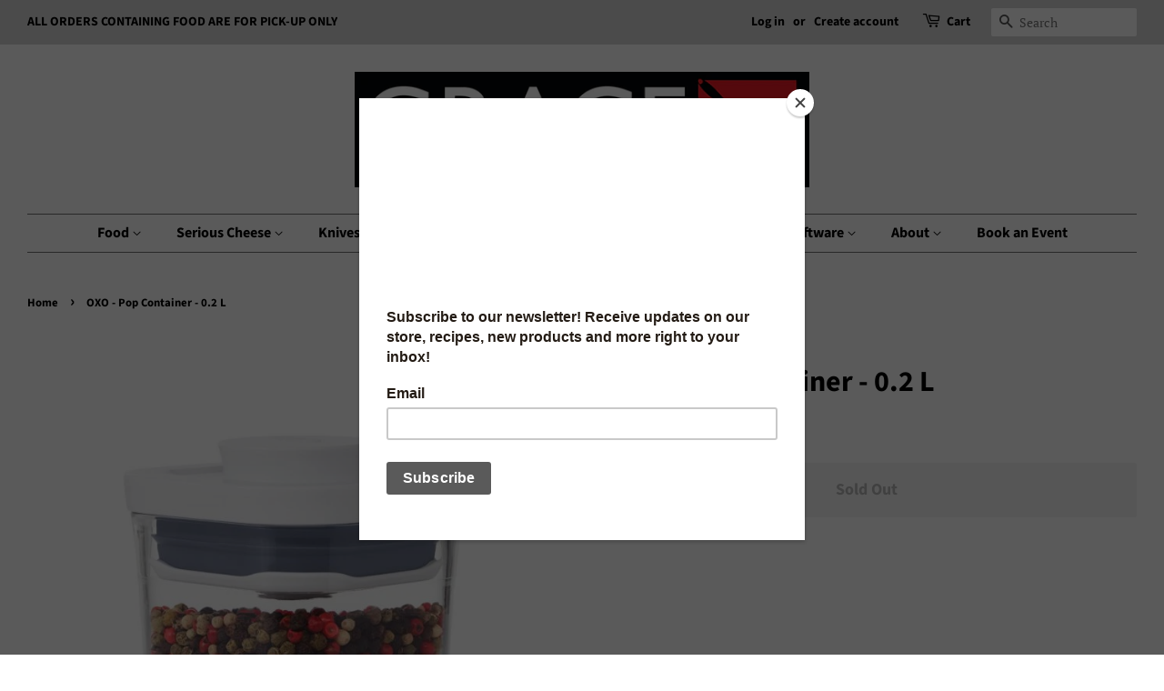

--- FILE ---
content_type: text/html; charset=utf-8
request_url: https://www.graceinthekitchen.ca/products/oxo-pop-container-0-2-l
body_size: 17652
content:
<!doctype html>
<html class="no-js" lang="en">
<head>

  <!-- Basic page needs ================================================== -->
  <meta charset="utf-8">
  <meta http-equiv="X-UA-Compatible" content="IE=edge,chrome=1">

  
  <link rel="shortcut icon" href="//www.graceinthekitchen.ca/cdn/shop/files/grace_in_the_kitchen_cube_32x32.png?v=1656447158" type="image/png" />
  

  <!-- Title and description ================================================== -->
  <title>
  OXO - Pop Container - 0.2 L &ndash; Grace In The kitchen
  </title>

  

  <!-- Social meta ================================================== -->
  <!-- /snippets/social-meta-tags.liquid -->




<meta property="og:site_name" content="Grace In The kitchen">
<meta property="og:url" content="https://www.graceinthekitchen.ca/products/oxo-pop-container-0-2-l">
<meta property="og:title" content="OXO - Pop Container - 0.2 L">
<meta property="og:type" content="product">
<meta property="og:description" content="Ottawa, Kanata, Kitchen Store, Serious Cheese, Cheese, Gourmet , Kitchen gadgets, Food, Knife Sharpening, Vitamix., Canada, Zwilling J.A. Henckles, Chef Knives Canada, kitchen Tools, Kitchen, Staub, Miyabi, Lampe Berger, Barware, ">

  <meta property="og:price:amount" content="10.00">
  <meta property="og:price:currency" content="CAD">

<meta property="og:image" content="http://www.graceinthekitchen.ca/cdn/shop/products/POP0.2_1200x1200.jpg?v=1587757117">
<meta property="og:image:secure_url" content="https://www.graceinthekitchen.ca/cdn/shop/products/POP0.2_1200x1200.jpg?v=1587757117">


<meta name="twitter:card" content="summary_large_image">
<meta name="twitter:title" content="OXO - Pop Container - 0.2 L">
<meta name="twitter:description" content="Ottawa, Kanata, Kitchen Store, Serious Cheese, Cheese, Gourmet , Kitchen gadgets, Food, Knife Sharpening, Vitamix., Canada, Zwilling J.A. Henckles, Chef Knives Canada, kitchen Tools, Kitchen, Staub, Miyabi, Lampe Berger, Barware, ">


  <!-- Helpers ================================================== -->
  <link rel="canonical" href="https://www.graceinthekitchen.ca/products/oxo-pop-container-0-2-l">
  <meta name="viewport" content="width=device-width,initial-scale=1">
  <meta name="theme-color" content="#000000">

  <!-- CSS ================================================== -->
  <link href="//www.graceinthekitchen.ca/cdn/shop/t/7/assets/timber.scss.css?v=35156913883823443001763932932" rel="stylesheet" type="text/css" media="all" />
  <link href="//www.graceinthekitchen.ca/cdn/shop/t/7/assets/theme.scss.css?v=32787463586766990201763932932" rel="stylesheet" type="text/css" media="all" />
  <style data-shopify>
  :root {
    --color-body-text: #000000;
    --color-body: #ffffff;
  }
</style>


  <script>
    window.theme = window.theme || {};

    var theme = {
      strings: {
        addToCart: "Add to Cart",
        soldOut: "Sold Out",
        unavailable: "Unavailable",
        zoomClose: "Close (Esc)",
        zoomPrev: "Previous (Left arrow key)",
        zoomNext: "Next (Right arrow key)",
        addressError: "Error looking up that address",
        addressNoResults: "No results for that address",
        addressQueryLimit: "You have exceeded the Google API usage limit. Consider upgrading to a \u003ca href=\"https:\/\/developers.google.com\/maps\/premium\/usage-limits\"\u003ePremium Plan\u003c\/a\u003e.",
        authError: "There was a problem authenticating your Google Maps API Key."
      },
      settings: {
        // Adding some settings to allow the editor to update correctly when they are changed
        enableWideLayout: true,
        typeAccentTransform: false,
        typeAccentSpacing: false,
        baseFontSize: '17px',
        headerBaseFontSize: '32px',
        accentFontSize: '16px'
      },
      variables: {
        mediaQueryMedium: 'screen and (max-width: 768px)',
        bpSmall: false
      },
      moneyFormat: "${{ amount }}"
    };document.documentElement.className = document.documentElement.className.replace('no-js', 'supports-js');
  </script>

  <!-- Header hook for plugins ================================================== -->
  <script>window.performance && window.performance.mark && window.performance.mark('shopify.content_for_header.start');</script><meta name="google-site-verification" content="fTGYB9fMfySnXW4Izjv7PnucUmox6SAav6RvOywdyjM">
<meta id="shopify-digital-wallet" name="shopify-digital-wallet" content="/1785586/digital_wallets/dialog">
<meta name="shopify-checkout-api-token" content="d9412ed2e97d2bbe87092932984af9a1">
<meta id="in-context-paypal-metadata" data-shop-id="1785586" data-venmo-supported="false" data-environment="production" data-locale="en_US" data-paypal-v4="true" data-currency="CAD">
<link rel="alternate" type="application/json+oembed" href="https://www.graceinthekitchen.ca/products/oxo-pop-container-0-2-l.oembed">
<script async="async" src="/checkouts/internal/preloads.js?locale=en-CA"></script>
<script id="shopify-features" type="application/json">{"accessToken":"d9412ed2e97d2bbe87092932984af9a1","betas":["rich-media-storefront-analytics"],"domain":"www.graceinthekitchen.ca","predictiveSearch":true,"shopId":1785586,"locale":"en"}</script>
<script>var Shopify = Shopify || {};
Shopify.shop = "grace-in-the-kitchen.myshopify.com";
Shopify.locale = "en";
Shopify.currency = {"active":"CAD","rate":"1.0"};
Shopify.country = "CA";
Shopify.theme = {"name":"Minimal","id":120658460775,"schema_name":"Minimal","schema_version":"12.6.0","theme_store_id":380,"role":"main"};
Shopify.theme.handle = "null";
Shopify.theme.style = {"id":null,"handle":null};
Shopify.cdnHost = "www.graceinthekitchen.ca/cdn";
Shopify.routes = Shopify.routes || {};
Shopify.routes.root = "/";</script>
<script type="module">!function(o){(o.Shopify=o.Shopify||{}).modules=!0}(window);</script>
<script>!function(o){function n(){var o=[];function n(){o.push(Array.prototype.slice.apply(arguments))}return n.q=o,n}var t=o.Shopify=o.Shopify||{};t.loadFeatures=n(),t.autoloadFeatures=n()}(window);</script>
<script id="shop-js-analytics" type="application/json">{"pageType":"product"}</script>
<script defer="defer" async type="module" src="//www.graceinthekitchen.ca/cdn/shopifycloud/shop-js/modules/v2/client.init-shop-cart-sync_C5BV16lS.en.esm.js"></script>
<script defer="defer" async type="module" src="//www.graceinthekitchen.ca/cdn/shopifycloud/shop-js/modules/v2/chunk.common_CygWptCX.esm.js"></script>
<script type="module">
  await import("//www.graceinthekitchen.ca/cdn/shopifycloud/shop-js/modules/v2/client.init-shop-cart-sync_C5BV16lS.en.esm.js");
await import("//www.graceinthekitchen.ca/cdn/shopifycloud/shop-js/modules/v2/chunk.common_CygWptCX.esm.js");

  window.Shopify.SignInWithShop?.initShopCartSync?.({"fedCMEnabled":true,"windoidEnabled":true});

</script>
<script>(function() {
  var isLoaded = false;
  function asyncLoad() {
    if (isLoaded) return;
    isLoaded = true;
    var urls = ["https:\/\/chimpstatic.com\/mcjs-connected\/js\/users\/191109dbc8e088db96329df81\/cd7492f360e3fe933eb1aff99.js?shop=grace-in-the-kitchen.myshopify.com"];
    for (var i = 0; i < urls.length; i++) {
      var s = document.createElement('script');
      s.type = 'text/javascript';
      s.async = true;
      s.src = urls[i];
      var x = document.getElementsByTagName('script')[0];
      x.parentNode.insertBefore(s, x);
    }
  };
  if(window.attachEvent) {
    window.attachEvent('onload', asyncLoad);
  } else {
    window.addEventListener('load', asyncLoad, false);
  }
})();</script>
<script id="__st">var __st={"a":1785586,"offset":-18000,"reqid":"cf4bbc2e-f78d-4d46-9d8e-a0fe462c1f1f-1768658891","pageurl":"www.graceinthekitchen.ca\/products\/oxo-pop-container-0-2-l","u":"8d99e02e0d2a","p":"product","rtyp":"product","rid":4564307017831};</script>
<script>window.ShopifyPaypalV4VisibilityTracking = true;</script>
<script id="captcha-bootstrap">!function(){'use strict';const t='contact',e='account',n='new_comment',o=[[t,t],['blogs',n],['comments',n],[t,'customer']],c=[[e,'customer_login'],[e,'guest_login'],[e,'recover_customer_password'],[e,'create_customer']],r=t=>t.map((([t,e])=>`form[action*='/${t}']:not([data-nocaptcha='true']) input[name='form_type'][value='${e}']`)).join(','),a=t=>()=>t?[...document.querySelectorAll(t)].map((t=>t.form)):[];function s(){const t=[...o],e=r(t);return a(e)}const i='password',u='form_key',d=['recaptcha-v3-token','g-recaptcha-response','h-captcha-response',i],f=()=>{try{return window.sessionStorage}catch{return}},m='__shopify_v',_=t=>t.elements[u];function p(t,e,n=!1){try{const o=window.sessionStorage,c=JSON.parse(o.getItem(e)),{data:r}=function(t){const{data:e,action:n}=t;return t[m]||n?{data:e,action:n}:{data:t,action:n}}(c);for(const[e,n]of Object.entries(r))t.elements[e]&&(t.elements[e].value=n);n&&o.removeItem(e)}catch(o){console.error('form repopulation failed',{error:o})}}const l='form_type',E='cptcha';function T(t){t.dataset[E]=!0}const w=window,h=w.document,L='Shopify',v='ce_forms',y='captcha';let A=!1;((t,e)=>{const n=(g='f06e6c50-85a8-45c8-87d0-21a2b65856fe',I='https://cdn.shopify.com/shopifycloud/storefront-forms-hcaptcha/ce_storefront_forms_captcha_hcaptcha.v1.5.2.iife.js',D={infoText:'Protected by hCaptcha',privacyText:'Privacy',termsText:'Terms'},(t,e,n)=>{const o=w[L][v],c=o.bindForm;if(c)return c(t,g,e,D).then(n);var r;o.q.push([[t,g,e,D],n]),r=I,A||(h.body.append(Object.assign(h.createElement('script'),{id:'captcha-provider',async:!0,src:r})),A=!0)});var g,I,D;w[L]=w[L]||{},w[L][v]=w[L][v]||{},w[L][v].q=[],w[L][y]=w[L][y]||{},w[L][y].protect=function(t,e){n(t,void 0,e),T(t)},Object.freeze(w[L][y]),function(t,e,n,w,h,L){const[v,y,A,g]=function(t,e,n){const i=e?o:[],u=t?c:[],d=[...i,...u],f=r(d),m=r(i),_=r(d.filter((([t,e])=>n.includes(e))));return[a(f),a(m),a(_),s()]}(w,h,L),I=t=>{const e=t.target;return e instanceof HTMLFormElement?e:e&&e.form},D=t=>v().includes(t);t.addEventListener('submit',(t=>{const e=I(t);if(!e)return;const n=D(e)&&!e.dataset.hcaptchaBound&&!e.dataset.recaptchaBound,o=_(e),c=g().includes(e)&&(!o||!o.value);(n||c)&&t.preventDefault(),c&&!n&&(function(t){try{if(!f())return;!function(t){const e=f();if(!e)return;const n=_(t);if(!n)return;const o=n.value;o&&e.removeItem(o)}(t);const e=Array.from(Array(32),(()=>Math.random().toString(36)[2])).join('');!function(t,e){_(t)||t.append(Object.assign(document.createElement('input'),{type:'hidden',name:u})),t.elements[u].value=e}(t,e),function(t,e){const n=f();if(!n)return;const o=[...t.querySelectorAll(`input[type='${i}']`)].map((({name:t})=>t)),c=[...d,...o],r={};for(const[a,s]of new FormData(t).entries())c.includes(a)||(r[a]=s);n.setItem(e,JSON.stringify({[m]:1,action:t.action,data:r}))}(t,e)}catch(e){console.error('failed to persist form',e)}}(e),e.submit())}));const S=(t,e)=>{t&&!t.dataset[E]&&(n(t,e.some((e=>e===t))),T(t))};for(const o of['focusin','change'])t.addEventListener(o,(t=>{const e=I(t);D(e)&&S(e,y())}));const B=e.get('form_key'),M=e.get(l),P=B&&M;t.addEventListener('DOMContentLoaded',(()=>{const t=y();if(P)for(const e of t)e.elements[l].value===M&&p(e,B);[...new Set([...A(),...v().filter((t=>'true'===t.dataset.shopifyCaptcha))])].forEach((e=>S(e,t)))}))}(h,new URLSearchParams(w.location.search),n,t,e,['guest_login'])})(!0,!0)}();</script>
<script integrity="sha256-4kQ18oKyAcykRKYeNunJcIwy7WH5gtpwJnB7kiuLZ1E=" data-source-attribution="shopify.loadfeatures" defer="defer" src="//www.graceinthekitchen.ca/cdn/shopifycloud/storefront/assets/storefront/load_feature-a0a9edcb.js" crossorigin="anonymous"></script>
<script data-source-attribution="shopify.dynamic_checkout.dynamic.init">var Shopify=Shopify||{};Shopify.PaymentButton=Shopify.PaymentButton||{isStorefrontPortableWallets:!0,init:function(){window.Shopify.PaymentButton.init=function(){};var t=document.createElement("script");t.src="https://www.graceinthekitchen.ca/cdn/shopifycloud/portable-wallets/latest/portable-wallets.en.js",t.type="module",document.head.appendChild(t)}};
</script>
<script data-source-attribution="shopify.dynamic_checkout.buyer_consent">
  function portableWalletsHideBuyerConsent(e){var t=document.getElementById("shopify-buyer-consent"),n=document.getElementById("shopify-subscription-policy-button");t&&n&&(t.classList.add("hidden"),t.setAttribute("aria-hidden","true"),n.removeEventListener("click",e))}function portableWalletsShowBuyerConsent(e){var t=document.getElementById("shopify-buyer-consent"),n=document.getElementById("shopify-subscription-policy-button");t&&n&&(t.classList.remove("hidden"),t.removeAttribute("aria-hidden"),n.addEventListener("click",e))}window.Shopify?.PaymentButton&&(window.Shopify.PaymentButton.hideBuyerConsent=portableWalletsHideBuyerConsent,window.Shopify.PaymentButton.showBuyerConsent=portableWalletsShowBuyerConsent);
</script>
<script data-source-attribution="shopify.dynamic_checkout.cart.bootstrap">document.addEventListener("DOMContentLoaded",(function(){function t(){return document.querySelector("shopify-accelerated-checkout-cart, shopify-accelerated-checkout")}if(t())Shopify.PaymentButton.init();else{new MutationObserver((function(e,n){t()&&(Shopify.PaymentButton.init(),n.disconnect())})).observe(document.body,{childList:!0,subtree:!0})}}));
</script>
<link id="shopify-accelerated-checkout-styles" rel="stylesheet" media="screen" href="https://www.graceinthekitchen.ca/cdn/shopifycloud/portable-wallets/latest/accelerated-checkout-backwards-compat.css" crossorigin="anonymous">
<style id="shopify-accelerated-checkout-cart">
        #shopify-buyer-consent {
  margin-top: 1em;
  display: inline-block;
  width: 100%;
}

#shopify-buyer-consent.hidden {
  display: none;
}

#shopify-subscription-policy-button {
  background: none;
  border: none;
  padding: 0;
  text-decoration: underline;
  font-size: inherit;
  cursor: pointer;
}

#shopify-subscription-policy-button::before {
  box-shadow: none;
}

      </style>

<script>window.performance && window.performance.mark && window.performance.mark('shopify.content_for_header.end');</script>

  <script src="//www.graceinthekitchen.ca/cdn/shop/t/7/assets/jquery-2.2.3.min.js?v=58211863146907186831634065474" type="text/javascript"></script>

  <script src="//www.graceinthekitchen.ca/cdn/shop/t/7/assets/lazysizes.min.js?v=155223123402716617051634065474" async="async"></script>

  
  

<link href="https://monorail-edge.shopifysvc.com" rel="dns-prefetch">
<script>(function(){if ("sendBeacon" in navigator && "performance" in window) {try {var session_token_from_headers = performance.getEntriesByType('navigation')[0].serverTiming.find(x => x.name == '_s').description;} catch {var session_token_from_headers = undefined;}var session_cookie_matches = document.cookie.match(/_shopify_s=([^;]*)/);var session_token_from_cookie = session_cookie_matches && session_cookie_matches.length === 2 ? session_cookie_matches[1] : "";var session_token = session_token_from_headers || session_token_from_cookie || "";function handle_abandonment_event(e) {var entries = performance.getEntries().filter(function(entry) {return /monorail-edge.shopifysvc.com/.test(entry.name);});if (!window.abandonment_tracked && entries.length === 0) {window.abandonment_tracked = true;var currentMs = Date.now();var navigation_start = performance.timing.navigationStart;var payload = {shop_id: 1785586,url: window.location.href,navigation_start,duration: currentMs - navigation_start,session_token,page_type: "product"};window.navigator.sendBeacon("https://monorail-edge.shopifysvc.com/v1/produce", JSON.stringify({schema_id: "online_store_buyer_site_abandonment/1.1",payload: payload,metadata: {event_created_at_ms: currentMs,event_sent_at_ms: currentMs}}));}}window.addEventListener('pagehide', handle_abandonment_event);}}());</script>
<script id="web-pixels-manager-setup">(function e(e,d,r,n,o){if(void 0===o&&(o={}),!Boolean(null===(a=null===(i=window.Shopify)||void 0===i?void 0:i.analytics)||void 0===a?void 0:a.replayQueue)){var i,a;window.Shopify=window.Shopify||{};var t=window.Shopify;t.analytics=t.analytics||{};var s=t.analytics;s.replayQueue=[],s.publish=function(e,d,r){return s.replayQueue.push([e,d,r]),!0};try{self.performance.mark("wpm:start")}catch(e){}var l=function(){var e={modern:/Edge?\/(1{2}[4-9]|1[2-9]\d|[2-9]\d{2}|\d{4,})\.\d+(\.\d+|)|Firefox\/(1{2}[4-9]|1[2-9]\d|[2-9]\d{2}|\d{4,})\.\d+(\.\d+|)|Chrom(ium|e)\/(9{2}|\d{3,})\.\d+(\.\d+|)|(Maci|X1{2}).+ Version\/(15\.\d+|(1[6-9]|[2-9]\d|\d{3,})\.\d+)([,.]\d+|)( \(\w+\)|)( Mobile\/\w+|) Safari\/|Chrome.+OPR\/(9{2}|\d{3,})\.\d+\.\d+|(CPU[ +]OS|iPhone[ +]OS|CPU[ +]iPhone|CPU IPhone OS|CPU iPad OS)[ +]+(15[._]\d+|(1[6-9]|[2-9]\d|\d{3,})[._]\d+)([._]\d+|)|Android:?[ /-](13[3-9]|1[4-9]\d|[2-9]\d{2}|\d{4,})(\.\d+|)(\.\d+|)|Android.+Firefox\/(13[5-9]|1[4-9]\d|[2-9]\d{2}|\d{4,})\.\d+(\.\d+|)|Android.+Chrom(ium|e)\/(13[3-9]|1[4-9]\d|[2-9]\d{2}|\d{4,})\.\d+(\.\d+|)|SamsungBrowser\/([2-9]\d|\d{3,})\.\d+/,legacy:/Edge?\/(1[6-9]|[2-9]\d|\d{3,})\.\d+(\.\d+|)|Firefox\/(5[4-9]|[6-9]\d|\d{3,})\.\d+(\.\d+|)|Chrom(ium|e)\/(5[1-9]|[6-9]\d|\d{3,})\.\d+(\.\d+|)([\d.]+$|.*Safari\/(?![\d.]+ Edge\/[\d.]+$))|(Maci|X1{2}).+ Version\/(10\.\d+|(1[1-9]|[2-9]\d|\d{3,})\.\d+)([,.]\d+|)( \(\w+\)|)( Mobile\/\w+|) Safari\/|Chrome.+OPR\/(3[89]|[4-9]\d|\d{3,})\.\d+\.\d+|(CPU[ +]OS|iPhone[ +]OS|CPU[ +]iPhone|CPU IPhone OS|CPU iPad OS)[ +]+(10[._]\d+|(1[1-9]|[2-9]\d|\d{3,})[._]\d+)([._]\d+|)|Android:?[ /-](13[3-9]|1[4-9]\d|[2-9]\d{2}|\d{4,})(\.\d+|)(\.\d+|)|Mobile Safari.+OPR\/([89]\d|\d{3,})\.\d+\.\d+|Android.+Firefox\/(13[5-9]|1[4-9]\d|[2-9]\d{2}|\d{4,})\.\d+(\.\d+|)|Android.+Chrom(ium|e)\/(13[3-9]|1[4-9]\d|[2-9]\d{2}|\d{4,})\.\d+(\.\d+|)|Android.+(UC? ?Browser|UCWEB|U3)[ /]?(15\.([5-9]|\d{2,})|(1[6-9]|[2-9]\d|\d{3,})\.\d+)\.\d+|SamsungBrowser\/(5\.\d+|([6-9]|\d{2,})\.\d+)|Android.+MQ{2}Browser\/(14(\.(9|\d{2,})|)|(1[5-9]|[2-9]\d|\d{3,})(\.\d+|))(\.\d+|)|K[Aa][Ii]OS\/(3\.\d+|([4-9]|\d{2,})\.\d+)(\.\d+|)/},d=e.modern,r=e.legacy,n=navigator.userAgent;return n.match(d)?"modern":n.match(r)?"legacy":"unknown"}(),u="modern"===l?"modern":"legacy",c=(null!=n?n:{modern:"",legacy:""})[u],f=function(e){return[e.baseUrl,"/wpm","/b",e.hashVersion,"modern"===e.buildTarget?"m":"l",".js"].join("")}({baseUrl:d,hashVersion:r,buildTarget:u}),m=function(e){var d=e.version,r=e.bundleTarget,n=e.surface,o=e.pageUrl,i=e.monorailEndpoint;return{emit:function(e){var a=e.status,t=e.errorMsg,s=(new Date).getTime(),l=JSON.stringify({metadata:{event_sent_at_ms:s},events:[{schema_id:"web_pixels_manager_load/3.1",payload:{version:d,bundle_target:r,page_url:o,status:a,surface:n,error_msg:t},metadata:{event_created_at_ms:s}}]});if(!i)return console&&console.warn&&console.warn("[Web Pixels Manager] No Monorail endpoint provided, skipping logging."),!1;try{return self.navigator.sendBeacon.bind(self.navigator)(i,l)}catch(e){}var u=new XMLHttpRequest;try{return u.open("POST",i,!0),u.setRequestHeader("Content-Type","text/plain"),u.send(l),!0}catch(e){return console&&console.warn&&console.warn("[Web Pixels Manager] Got an unhandled error while logging to Monorail."),!1}}}}({version:r,bundleTarget:l,surface:e.surface,pageUrl:self.location.href,monorailEndpoint:e.monorailEndpoint});try{o.browserTarget=l,function(e){var d=e.src,r=e.async,n=void 0===r||r,o=e.onload,i=e.onerror,a=e.sri,t=e.scriptDataAttributes,s=void 0===t?{}:t,l=document.createElement("script"),u=document.querySelector("head"),c=document.querySelector("body");if(l.async=n,l.src=d,a&&(l.integrity=a,l.crossOrigin="anonymous"),s)for(var f in s)if(Object.prototype.hasOwnProperty.call(s,f))try{l.dataset[f]=s[f]}catch(e){}if(o&&l.addEventListener("load",o),i&&l.addEventListener("error",i),u)u.appendChild(l);else{if(!c)throw new Error("Did not find a head or body element to append the script");c.appendChild(l)}}({src:f,async:!0,onload:function(){if(!function(){var e,d;return Boolean(null===(d=null===(e=window.Shopify)||void 0===e?void 0:e.analytics)||void 0===d?void 0:d.initialized)}()){var d=window.webPixelsManager.init(e)||void 0;if(d){var r=window.Shopify.analytics;r.replayQueue.forEach((function(e){var r=e[0],n=e[1],o=e[2];d.publishCustomEvent(r,n,o)})),r.replayQueue=[],r.publish=d.publishCustomEvent,r.visitor=d.visitor,r.initialized=!0}}},onerror:function(){return m.emit({status:"failed",errorMsg:"".concat(f," has failed to load")})},sri:function(e){var d=/^sha384-[A-Za-z0-9+/=]+$/;return"string"==typeof e&&d.test(e)}(c)?c:"",scriptDataAttributes:o}),m.emit({status:"loading"})}catch(e){m.emit({status:"failed",errorMsg:(null==e?void 0:e.message)||"Unknown error"})}}})({shopId: 1785586,storefrontBaseUrl: "https://www.graceinthekitchen.ca",extensionsBaseUrl: "https://extensions.shopifycdn.com/cdn/shopifycloud/web-pixels-manager",monorailEndpoint: "https://monorail-edge.shopifysvc.com/unstable/produce_batch",surface: "storefront-renderer",enabledBetaFlags: ["2dca8a86"],webPixelsConfigList: [{"id":"150995232","eventPayloadVersion":"v1","runtimeContext":"LAX","scriptVersion":"1","type":"CUSTOM","privacyPurposes":["ANALYTICS"],"name":"Google Analytics tag (migrated)"},{"id":"shopify-app-pixel","configuration":"{}","eventPayloadVersion":"v1","runtimeContext":"STRICT","scriptVersion":"0450","apiClientId":"shopify-pixel","type":"APP","privacyPurposes":["ANALYTICS","MARKETING"]},{"id":"shopify-custom-pixel","eventPayloadVersion":"v1","runtimeContext":"LAX","scriptVersion":"0450","apiClientId":"shopify-pixel","type":"CUSTOM","privacyPurposes":["ANALYTICS","MARKETING"]}],isMerchantRequest: false,initData: {"shop":{"name":"Grace In The kitchen","paymentSettings":{"currencyCode":"CAD"},"myshopifyDomain":"grace-in-the-kitchen.myshopify.com","countryCode":"CA","storefrontUrl":"https:\/\/www.graceinthekitchen.ca"},"customer":null,"cart":null,"checkout":null,"productVariants":[{"price":{"amount":10.0,"currencyCode":"CAD"},"product":{"title":"OXO - Pop Container - 0.2 L","vendor":"OXO Good Grips","id":"4564307017831","untranslatedTitle":"OXO - Pop Container - 0.2 L","url":"\/products\/oxo-pop-container-0-2-l","type":"Pop Container"},"id":"32242019991655","image":{"src":"\/\/www.graceinthekitchen.ca\/cdn\/shop\/products\/POP0.2.jpg?v=1587757117"},"sku":"39242","title":"Default Title","untranslatedTitle":"Default Title"}],"purchasingCompany":null},},"https://www.graceinthekitchen.ca/cdn","fcfee988w5aeb613cpc8e4bc33m6693e112",{"modern":"","legacy":""},{"shopId":"1785586","storefrontBaseUrl":"https:\/\/www.graceinthekitchen.ca","extensionBaseUrl":"https:\/\/extensions.shopifycdn.com\/cdn\/shopifycloud\/web-pixels-manager","surface":"storefront-renderer","enabledBetaFlags":"[\"2dca8a86\"]","isMerchantRequest":"false","hashVersion":"fcfee988w5aeb613cpc8e4bc33m6693e112","publish":"custom","events":"[[\"page_viewed\",{}],[\"product_viewed\",{\"productVariant\":{\"price\":{\"amount\":10.0,\"currencyCode\":\"CAD\"},\"product\":{\"title\":\"OXO - Pop Container - 0.2 L\",\"vendor\":\"OXO Good Grips\",\"id\":\"4564307017831\",\"untranslatedTitle\":\"OXO - Pop Container - 0.2 L\",\"url\":\"\/products\/oxo-pop-container-0-2-l\",\"type\":\"Pop Container\"},\"id\":\"32242019991655\",\"image\":{\"src\":\"\/\/www.graceinthekitchen.ca\/cdn\/shop\/products\/POP0.2.jpg?v=1587757117\"},\"sku\":\"39242\",\"title\":\"Default Title\",\"untranslatedTitle\":\"Default Title\"}}]]"});</script><script>
  window.ShopifyAnalytics = window.ShopifyAnalytics || {};
  window.ShopifyAnalytics.meta = window.ShopifyAnalytics.meta || {};
  window.ShopifyAnalytics.meta.currency = 'CAD';
  var meta = {"product":{"id":4564307017831,"gid":"gid:\/\/shopify\/Product\/4564307017831","vendor":"OXO Good Grips","type":"Pop Container","handle":"oxo-pop-container-0-2-l","variants":[{"id":32242019991655,"price":1000,"name":"OXO - Pop Container - 0.2 L","public_title":null,"sku":"39242"}],"remote":false},"page":{"pageType":"product","resourceType":"product","resourceId":4564307017831,"requestId":"cf4bbc2e-f78d-4d46-9d8e-a0fe462c1f1f-1768658891"}};
  for (var attr in meta) {
    window.ShopifyAnalytics.meta[attr] = meta[attr];
  }
</script>
<script class="analytics">
  (function () {
    var customDocumentWrite = function(content) {
      var jquery = null;

      if (window.jQuery) {
        jquery = window.jQuery;
      } else if (window.Checkout && window.Checkout.$) {
        jquery = window.Checkout.$;
      }

      if (jquery) {
        jquery('body').append(content);
      }
    };

    var hasLoggedConversion = function(token) {
      if (token) {
        return document.cookie.indexOf('loggedConversion=' + token) !== -1;
      }
      return false;
    }

    var setCookieIfConversion = function(token) {
      if (token) {
        var twoMonthsFromNow = new Date(Date.now());
        twoMonthsFromNow.setMonth(twoMonthsFromNow.getMonth() + 2);

        document.cookie = 'loggedConversion=' + token + '; expires=' + twoMonthsFromNow;
      }
    }

    var trekkie = window.ShopifyAnalytics.lib = window.trekkie = window.trekkie || [];
    if (trekkie.integrations) {
      return;
    }
    trekkie.methods = [
      'identify',
      'page',
      'ready',
      'track',
      'trackForm',
      'trackLink'
    ];
    trekkie.factory = function(method) {
      return function() {
        var args = Array.prototype.slice.call(arguments);
        args.unshift(method);
        trekkie.push(args);
        return trekkie;
      };
    };
    for (var i = 0; i < trekkie.methods.length; i++) {
      var key = trekkie.methods[i];
      trekkie[key] = trekkie.factory(key);
    }
    trekkie.load = function(config) {
      trekkie.config = config || {};
      trekkie.config.initialDocumentCookie = document.cookie;
      var first = document.getElementsByTagName('script')[0];
      var script = document.createElement('script');
      script.type = 'text/javascript';
      script.onerror = function(e) {
        var scriptFallback = document.createElement('script');
        scriptFallback.type = 'text/javascript';
        scriptFallback.onerror = function(error) {
                var Monorail = {
      produce: function produce(monorailDomain, schemaId, payload) {
        var currentMs = new Date().getTime();
        var event = {
          schema_id: schemaId,
          payload: payload,
          metadata: {
            event_created_at_ms: currentMs,
            event_sent_at_ms: currentMs
          }
        };
        return Monorail.sendRequest("https://" + monorailDomain + "/v1/produce", JSON.stringify(event));
      },
      sendRequest: function sendRequest(endpointUrl, payload) {
        // Try the sendBeacon API
        if (window && window.navigator && typeof window.navigator.sendBeacon === 'function' && typeof window.Blob === 'function' && !Monorail.isIos12()) {
          var blobData = new window.Blob([payload], {
            type: 'text/plain'
          });

          if (window.navigator.sendBeacon(endpointUrl, blobData)) {
            return true;
          } // sendBeacon was not successful

        } // XHR beacon

        var xhr = new XMLHttpRequest();

        try {
          xhr.open('POST', endpointUrl);
          xhr.setRequestHeader('Content-Type', 'text/plain');
          xhr.send(payload);
        } catch (e) {
          console.log(e);
        }

        return false;
      },
      isIos12: function isIos12() {
        return window.navigator.userAgent.lastIndexOf('iPhone; CPU iPhone OS 12_') !== -1 || window.navigator.userAgent.lastIndexOf('iPad; CPU OS 12_') !== -1;
      }
    };
    Monorail.produce('monorail-edge.shopifysvc.com',
      'trekkie_storefront_load_errors/1.1',
      {shop_id: 1785586,
      theme_id: 120658460775,
      app_name: "storefront",
      context_url: window.location.href,
      source_url: "//www.graceinthekitchen.ca/cdn/s/trekkie.storefront.cd680fe47e6c39ca5d5df5f0a32d569bc48c0f27.min.js"});

        };
        scriptFallback.async = true;
        scriptFallback.src = '//www.graceinthekitchen.ca/cdn/s/trekkie.storefront.cd680fe47e6c39ca5d5df5f0a32d569bc48c0f27.min.js';
        first.parentNode.insertBefore(scriptFallback, first);
      };
      script.async = true;
      script.src = '//www.graceinthekitchen.ca/cdn/s/trekkie.storefront.cd680fe47e6c39ca5d5df5f0a32d569bc48c0f27.min.js';
      first.parentNode.insertBefore(script, first);
    };
    trekkie.load(
      {"Trekkie":{"appName":"storefront","development":false,"defaultAttributes":{"shopId":1785586,"isMerchantRequest":null,"themeId":120658460775,"themeCityHash":"12044748191762786194","contentLanguage":"en","currency":"CAD","eventMetadataId":"8f79ee57-7109-4fb3-ba7b-3437a6730239"},"isServerSideCookieWritingEnabled":true,"monorailRegion":"shop_domain","enabledBetaFlags":["65f19447"]},"Session Attribution":{},"S2S":{"facebookCapiEnabled":false,"source":"trekkie-storefront-renderer","apiClientId":580111}}
    );

    var loaded = false;
    trekkie.ready(function() {
      if (loaded) return;
      loaded = true;

      window.ShopifyAnalytics.lib = window.trekkie;

      var originalDocumentWrite = document.write;
      document.write = customDocumentWrite;
      try { window.ShopifyAnalytics.merchantGoogleAnalytics.call(this); } catch(error) {};
      document.write = originalDocumentWrite;

      window.ShopifyAnalytics.lib.page(null,{"pageType":"product","resourceType":"product","resourceId":4564307017831,"requestId":"cf4bbc2e-f78d-4d46-9d8e-a0fe462c1f1f-1768658891","shopifyEmitted":true});

      var match = window.location.pathname.match(/checkouts\/(.+)\/(thank_you|post_purchase)/)
      var token = match? match[1]: undefined;
      if (!hasLoggedConversion(token)) {
        setCookieIfConversion(token);
        window.ShopifyAnalytics.lib.track("Viewed Product",{"currency":"CAD","variantId":32242019991655,"productId":4564307017831,"productGid":"gid:\/\/shopify\/Product\/4564307017831","name":"OXO - Pop Container - 0.2 L","price":"10.00","sku":"39242","brand":"OXO Good Grips","variant":null,"category":"Pop Container","nonInteraction":true,"remote":false},undefined,undefined,{"shopifyEmitted":true});
      window.ShopifyAnalytics.lib.track("monorail:\/\/trekkie_storefront_viewed_product\/1.1",{"currency":"CAD","variantId":32242019991655,"productId":4564307017831,"productGid":"gid:\/\/shopify\/Product\/4564307017831","name":"OXO - Pop Container - 0.2 L","price":"10.00","sku":"39242","brand":"OXO Good Grips","variant":null,"category":"Pop Container","nonInteraction":true,"remote":false,"referer":"https:\/\/www.graceinthekitchen.ca\/products\/oxo-pop-container-0-2-l"});
      }
    });


        var eventsListenerScript = document.createElement('script');
        eventsListenerScript.async = true;
        eventsListenerScript.src = "//www.graceinthekitchen.ca/cdn/shopifycloud/storefront/assets/shop_events_listener-3da45d37.js";
        document.getElementsByTagName('head')[0].appendChild(eventsListenerScript);

})();</script>
  <script>
  if (!window.ga || (window.ga && typeof window.ga !== 'function')) {
    window.ga = function ga() {
      (window.ga.q = window.ga.q || []).push(arguments);
      if (window.Shopify && window.Shopify.analytics && typeof window.Shopify.analytics.publish === 'function') {
        window.Shopify.analytics.publish("ga_stub_called", {}, {sendTo: "google_osp_migration"});
      }
      console.error("Shopify's Google Analytics stub called with:", Array.from(arguments), "\nSee https://help.shopify.com/manual/promoting-marketing/pixels/pixel-migration#google for more information.");
    };
    if (window.Shopify && window.Shopify.analytics && typeof window.Shopify.analytics.publish === 'function') {
      window.Shopify.analytics.publish("ga_stub_initialized", {}, {sendTo: "google_osp_migration"});
    }
  }
</script>
<script
  defer
  src="https://www.graceinthekitchen.ca/cdn/shopifycloud/perf-kit/shopify-perf-kit-3.0.4.min.js"
  data-application="storefront-renderer"
  data-shop-id="1785586"
  data-render-region="gcp-us-central1"
  data-page-type="product"
  data-theme-instance-id="120658460775"
  data-theme-name="Minimal"
  data-theme-version="12.6.0"
  data-monorail-region="shop_domain"
  data-resource-timing-sampling-rate="10"
  data-shs="true"
  data-shs-beacon="true"
  data-shs-export-with-fetch="true"
  data-shs-logs-sample-rate="1"
  data-shs-beacon-endpoint="https://www.graceinthekitchen.ca/api/collect"
></script>
</head>

<body id="oxo-pop-container-0-2-l" class="template-product">

  <div id="shopify-section-header" class="shopify-section"><style>
  .logo__image-wrapper {
    max-width: 500px;
  }
  /*================= If logo is above navigation ================== */
  
    .site-nav {
      
        border-top: 1px solid #767676;
        border-bottom: 1px solid #767676;
      
      margin-top: 30px;
    }

    
      .logo__image-wrapper {
        margin: 0 auto;
      }
    
  

  /*============ If logo is on the same line as navigation ============ */
  


  
</style>

<div data-section-id="header" data-section-type="header-section">
  <div class="header-bar">
    <div class="wrapper medium-down--hide">
      <div class="post-large--display-table">

        
          <div class="header-bar__left post-large--display-table-cell">

            

            

            
              <div class="header-bar__module header-bar__message">
                
                  ALL ORDERS CONTAINING FOOD ARE FOR PICK-UP ONLY
                
              </div>
            

          </div>
        

        <div class="header-bar__right post-large--display-table-cell">

          
            <ul class="header-bar__module header-bar__module--list">
              
                <li>
                  <a href="/account/login" id="customer_login_link">Log in</a>
                </li>
                <li>or</li>
                <li>
                  <a href="/account/register" id="customer_register_link">Create account</a>
                </li>
              
            </ul>
          

          <div class="header-bar__module">
            <span class="header-bar__sep" aria-hidden="true"></span>
            <a href="/cart" class="cart-page-link">
              <span class="icon icon-cart header-bar__cart-icon" aria-hidden="true"></span>
            </a>
          </div>

          <div class="header-bar__module">
            <a href="/cart" class="cart-page-link">
              Cart
              <span class="cart-count header-bar__cart-count hidden-count">0</span>
            </a>
          </div>

          
            
              <div class="header-bar__module header-bar__search">
                


  <form action="/search" method="get" class="header-bar__search-form clearfix" role="search">
    
    <button type="submit" class="btn btn--search icon-fallback-text header-bar__search-submit">
      <span class="icon icon-search" aria-hidden="true"></span>
      <span class="fallback-text">Search</span>
    </button>
    <input type="search" name="q" value="" aria-label="Search" class="header-bar__search-input" placeholder="Search">
  </form>


              </div>
            
          

        </div>
      </div>
    </div>

    <div class="wrapper post-large--hide announcement-bar--mobile">
      
        
          <span>ALL ORDERS CONTAINING FOOD ARE FOR PICK-UP ONLY</span>
        
      
    </div>

    <div class="wrapper post-large--hide">
      
        <button type="button" class="mobile-nav-trigger" id="MobileNavTrigger" aria-controls="MobileNav" aria-expanded="false">
          <span class="icon icon-hamburger" aria-hidden="true"></span>
          Menu
        </button>
      
      <a href="/cart" class="cart-page-link mobile-cart-page-link">
        <span class="icon icon-cart header-bar__cart-icon" aria-hidden="true"></span>
        Cart <span class="cart-count hidden-count">0</span>
      </a>
    </div>
    <nav role="navigation">
  <ul id="MobileNav" class="mobile-nav post-large--hide">
    
      
        
        <li class="mobile-nav__link" aria-haspopup="true">
          <a
            href="/collections/all-food"
            class="mobile-nav__sublist-trigger"
            aria-controls="MobileNav-Parent-1"
            aria-expanded="false">
            Food
            <span class="icon-fallback-text mobile-nav__sublist-expand" aria-hidden="true">
  <span class="icon icon-plus" aria-hidden="true"></span>
  <span class="fallback-text">+</span>
</span>
<span class="icon-fallback-text mobile-nav__sublist-contract" aria-hidden="true">
  <span class="icon icon-minus" aria-hidden="true"></span>
  <span class="fallback-text">-</span>
</span>

          </a>
          <ul
            id="MobileNav-Parent-1"
            class="mobile-nav__sublist">
            
              <li class="mobile-nav__sublist-link ">
                <a href="/collections/all-food" class="site-nav__link">All <span class="visually-hidden">Food</span></a>
              </li>
            
            
              
                <li class="mobile-nav__sublist-link">
                  <a
                    href="/collections/baking"
                    >
                    Baking
                  </a>
                </li>
              
            
              
                <li class="mobile-nav__sublist-link">
                  <a
                    href="/collections/chocolate-candy"
                    >
                    Chocolate &amp; Candy
                  </a>
                </li>
              
            
              
                <li class="mobile-nav__sublist-link">
                  <a
                    href="/collections/cocktail-bitters"
                    >
                    Cocktail Bitters &amp; Mixes
                  </a>
                </li>
              
            
              
                <li class="mobile-nav__sublist-link">
                  <a
                    href="/collections/coffee"
                    >
                    Coffee &amp; Tea
                  </a>
                </li>
              
            
              
                <li class="mobile-nav__sublist-link">
                  <a
                    href="/collections/crackers"
                    >
                    Crackers, Chips &amp; Cookies
                  </a>
                </li>
              
            
              
                <li class="mobile-nav__sublist-link">
                  <a
                    href="/collections/frozen-foods"
                    >
                    Frozen Foods
                  </a>
                </li>
              
            
              
                <li class="mobile-nav__sublist-link">
                  <a
                    href="/collections/flour"
                    >
                    Gluten Free
                  </a>
                </li>
              
            
              
                <li class="mobile-nav__sublist-link">
                  <a
                    href="/collections/international"
                    >
                    International
                  </a>
                </li>
              
            
              
                <li class="mobile-nav__sublist-link">
                  <a
                    href="https://www.graceinthekitchen.ca/collections/jams-and-jellies"
                    >
                    Jams, Jellies, and Spreads
                  </a>
                </li>
              
            
              
                <li class="mobile-nav__sublist-link">
                  <a
                    href="/collections/oils-and-vinegar"
                    >
                    Oils &amp; Vinegars
                  </a>
                </li>
              
            
              
                <li class="mobile-nav__sublist-link">
                  <a
                    href="/collections/pasta-and-sauce"
                    >
                    Pasta &amp; Sauce
                  </a>
                </li>
              
            
              
                <li class="mobile-nav__sublist-link">
                  <a
                    href="/collections/pickled-products"
                    >
                    Pickles &amp; Olives
                  </a>
                </li>
              
            
              
                <li class="mobile-nav__sublist-link">
                  <a
                    href="/collections/refrigerated-foods"
                    >
                    Refrigerated Foods 
                  </a>
                </li>
              
            
              
                <li class="mobile-nav__sublist-link">
                  <a
                    href="/collections/spices"
                    >
                    Salts &amp; Spices
                  </a>
                </li>
              
            
          </ul>
        </li>
      
    
      
        
        <li class="mobile-nav__link" aria-haspopup="true">
          <a
            href="/pages/serious-cheese"
            class="mobile-nav__sublist-trigger"
            aria-controls="MobileNav-Parent-2"
            aria-expanded="false">
            Serious Cheese
            <span class="icon-fallback-text mobile-nav__sublist-expand" aria-hidden="true">
  <span class="icon icon-plus" aria-hidden="true"></span>
  <span class="fallback-text">+</span>
</span>
<span class="icon-fallback-text mobile-nav__sublist-contract" aria-hidden="true">
  <span class="icon icon-minus" aria-hidden="true"></span>
  <span class="fallback-text">-</span>
</span>

          </a>
          <ul
            id="MobileNav-Parent-2"
            class="mobile-nav__sublist">
            
            
              
                <li class="mobile-nav__sublist-link">
                  <a
                    href="/collections/all-cheeses"
                    >
                    Shop All Cheese &amp; Meat
                  </a>
                </li>
              
            
              
                <li class="mobile-nav__sublist-link">
                  <a
                    href="/pages/cheese-and-meats"
                    >
                    Shop By Country
                  </a>
                </li>
              
            
              
                <li class="mobile-nav__sublist-link">
                  <a
                    href="/pages/shop-by-type"
                    >
                    Shop By Type
                  </a>
                </li>
              
            
              
                <li class="mobile-nav__sublist-link">
                  <a
                    href="/pages/cheese-boards"
                    >
                    Cheese Boards
                  </a>
                </li>
              
            
          </ul>
        </li>
      
    
      
        
        <li class="mobile-nav__link" aria-haspopup="true">
          <a
            href="/collections/global"
            class="mobile-nav__sublist-trigger"
            aria-controls="MobileNav-Parent-3"
            aria-expanded="false">
            Knives
            <span class="icon-fallback-text mobile-nav__sublist-expand" aria-hidden="true">
  <span class="icon icon-plus" aria-hidden="true"></span>
  <span class="fallback-text">+</span>
</span>
<span class="icon-fallback-text mobile-nav__sublist-contract" aria-hidden="true">
  <span class="icon icon-minus" aria-hidden="true"></span>
  <span class="fallback-text">-</span>
</span>

          </a>
          <ul
            id="MobileNav-Parent-3"
            class="mobile-nav__sublist">
            
              <li class="mobile-nav__sublist-link ">
                <a href="/collections/global" class="site-nav__link">All <span class="visually-hidden">Knives</span></a>
              </li>
            
            
              
                
                <li class="mobile-nav__sublist-link">
                  <a
                    href="/collections/zwilling-j-a-henckels"
                    class="mobile-nav__sublist-trigger"
                    aria-controls="MobileNav-Child-3-1"
                    aria-expanded="false"
                    >
                    Zwilling J.A. Henckels
                    <span class="icon-fallback-text mobile-nav__sublist-expand" aria-hidden="true">
  <span class="icon icon-plus" aria-hidden="true"></span>
  <span class="fallback-text">+</span>
</span>
<span class="icon-fallback-text mobile-nav__sublist-contract" aria-hidden="true">
  <span class="icon icon-minus" aria-hidden="true"></span>
  <span class="fallback-text">-</span>
</span>

                  </a>
                  <ul
                    id="MobileNav-Child-3-1"
                    class="mobile-nav__sublist mobile-nav__sublist--grandchilds">
                    
                      <li class="mobile-nav__sublist-link">
                        <a
                          href="/collections/zwilling-pro-knives"
                          >
                          Pro
                        </a>
                      </li>
                    
                      <li class="mobile-nav__sublist-link">
                        <a
                          href="/collections/zwilling-j-a-henckels-professional-s"
                          >
                          Professional S
                        </a>
                      </li>
                    
                      <li class="mobile-nav__sublist-link">
                        <a
                          href="/collections/zwilling-twin-four-star"
                          >
                          Four Star
                        </a>
                      </li>
                    
                      <li class="mobile-nav__sublist-link">
                        <a
                          href="/collections/zwilling-twin-master"
                          >
                          Twin Master
                        </a>
                      </li>
                    
                      <li class="mobile-nav__sublist-link">
                        <a
                          href="/collections/zwilling-gourmet"
                          >
                          Gourmet
                        </a>
                      </li>
                    
                      <li class="mobile-nav__sublist-link">
                        <a
                          href="/collections/kramer-by-zwilling-euroline"
                          >
                          Kramer by Zwilling - Euroline
                        </a>
                      </li>
                    
                      <li class="mobile-nav__sublist-link">
                        <a
                          href="/collections/kramer-by-zwilling-meiji"
                          >
                          Kramer by Zwilling - Meiji
                        </a>
                      </li>
                    
                  </ul>
                </li>
              
            
              
                
                <li class="mobile-nav__sublist-link">
                  <a
                    href="/pages/miyabi-series"
                    class="mobile-nav__sublist-trigger"
                    aria-controls="MobileNav-Child-3-2"
                    aria-expanded="false"
                    >
                    Miyabi
                    <span class="icon-fallback-text mobile-nav__sublist-expand" aria-hidden="true">
  <span class="icon icon-plus" aria-hidden="true"></span>
  <span class="fallback-text">+</span>
</span>
<span class="icon-fallback-text mobile-nav__sublist-contract" aria-hidden="true">
  <span class="icon icon-minus" aria-hidden="true"></span>
  <span class="fallback-text">-</span>
</span>

                  </a>
                  <ul
                    id="MobileNav-Child-3-2"
                    class="mobile-nav__sublist mobile-nav__sublist--grandchilds">
                    
                      <li class="mobile-nav__sublist-link">
                        <a
                          href="/collections/miyabi-5000mcdb"
                          >
                          Birchwood 5000MCD
                        </a>
                      </li>
                    
                      <li class="mobile-nav__sublist-link">
                        <a
                          href="/collections/miyabi-5000fcd"
                          >
                          Kaizen II 5000FCD
                        </a>
                      </li>
                    
                      <li class="mobile-nav__sublist-link">
                        <a
                          href="/collections/miyabi-4000fc-koh-collection"
                          >
                          KOH 4000FC
                        </a>
                      </li>
                    
                      <li class="mobile-nav__sublist-link">
                        <a
                          href="/collections/miyabi-6000mct-artisan-collection"
                          >
                          Artisan 6000MCT
                        </a>
                      </li>
                    
                      <li class="mobile-nav__sublist-link">
                        <a
                          href="/collections/miyabi-5000mcd67-black"
                          >
                          Black 5000MCD67
                        </a>
                      </li>
                    
                      <li class="mobile-nav__sublist-link">
                        <a
                          href="/collections/miyabi-800dp"
                          >
                          Hibana 800DP
                        </a>
                      </li>
                    
                  </ul>
                </li>
              
            
              
                <li class="mobile-nav__sublist-link">
                  <a
                    href="/collections/global"
                    >
                    Global
                  </a>
                </li>
              
            
              
                <li class="mobile-nav__sublist-link">
                  <a
                    href="/collections/wusthof"
                    >
                    WÜSTHOF
                  </a>
                </li>
              
            
              
                <li class="mobile-nav__sublist-link">
                  <a
                    href="/collections/block-sets"
                    >
                    Block Sets
                  </a>
                </li>
              
            
              
                <li class="mobile-nav__sublist-link">
                  <a
                    href="/collections/cutting-boards"
                    >
                    Cutting Boards
                  </a>
                </li>
              
            
              
                <li class="mobile-nav__sublist-link">
                  <a
                    href="/collections/zwilling-knife-blocks"
                    >
                    Knife Blocks and Storage
                  </a>
                </li>
              
            
              
                <li class="mobile-nav__sublist-link">
                  <a
                    href="/collections/knife-sharpening"
                    >
                    Knife Sharpeners &amp; Honing Steels
                  </a>
                </li>
              
            
          </ul>
        </li>
      
    
      
        
        <li class="mobile-nav__link" aria-haspopup="true">
          <a
            href="/collections/cookware-sets"
            class="mobile-nav__sublist-trigger"
            aria-controls="MobileNav-Parent-4"
            aria-expanded="false">
            Cookware
            <span class="icon-fallback-text mobile-nav__sublist-expand" aria-hidden="true">
  <span class="icon icon-plus" aria-hidden="true"></span>
  <span class="fallback-text">+</span>
</span>
<span class="icon-fallback-text mobile-nav__sublist-contract" aria-hidden="true">
  <span class="icon icon-minus" aria-hidden="true"></span>
  <span class="fallback-text">-</span>
</span>

          </a>
          <ul
            id="MobileNav-Parent-4"
            class="mobile-nav__sublist">
            
              <li class="mobile-nav__sublist-link ">
                <a href="/collections/cookware-sets" class="site-nav__link">All <span class="visually-hidden">Cookware</span></a>
              </li>
            
            
              
                <li class="mobile-nav__sublist-link">
                  <a
                    href="/collections/cookware-sets"
                    >
                    Cookware Sets
                  </a>
                </li>
              
            
              
                <li class="mobile-nav__sublist-link">
                  <a
                    href="/collections/staub"
                    >
                    Staub
                  </a>
                </li>
              
            
              
                <li class="mobile-nav__sublist-link">
                  <a
                    href="/collections/lodge-cast-iron"
                    >
                    Lodge Cast Iron
                  </a>
                </li>
              
            
              
                <li class="mobile-nav__sublist-link">
                  <a
                    href="/collections/frying-pans"
                    >
                    Frying Pans
                  </a>
                </li>
              
            
              
                <li class="mobile-nav__sublist-link">
                  <a
                    href="/collections/zwilling-electrics"
                    >
                    Electrics
                  </a>
                </li>
              
            
              
                <li class="mobile-nav__sublist-link">
                  <a
                    href="/collections/bakeware"
                    >
                    Bakeware
                  </a>
                </li>
              
            
          </ul>
        </li>
      
    
      
        
        <li class="mobile-nav__link" aria-haspopup="true">
          <a
            href="/collections/kitchenware"
            class="mobile-nav__sublist-trigger"
            aria-controls="MobileNav-Parent-5"
            aria-expanded="false">
            Kitchenware
            <span class="icon-fallback-text mobile-nav__sublist-expand" aria-hidden="true">
  <span class="icon icon-plus" aria-hidden="true"></span>
  <span class="fallback-text">+</span>
</span>
<span class="icon-fallback-text mobile-nav__sublist-contract" aria-hidden="true">
  <span class="icon icon-minus" aria-hidden="true"></span>
  <span class="fallback-text">-</span>
</span>

          </a>
          <ul
            id="MobileNav-Parent-5"
            class="mobile-nav__sublist">
            
              <li class="mobile-nav__sublist-link ">
                <a href="/collections/kitchenware" class="site-nav__link">All <span class="visually-hidden">Kitchenware</span></a>
              </li>
            
            
              
                
                <li class="mobile-nav__sublist-link">
                  <a
                    href="/search"
                    class="mobile-nav__sublist-trigger"
                    aria-controls="MobileNav-Child-5-1"
                    aria-expanded="false"
                    >
                    Tools &amp; Gadgets
                    <span class="icon-fallback-text mobile-nav__sublist-expand" aria-hidden="true">
  <span class="icon icon-plus" aria-hidden="true"></span>
  <span class="fallback-text">+</span>
</span>
<span class="icon-fallback-text mobile-nav__sublist-contract" aria-hidden="true">
  <span class="icon icon-minus" aria-hidden="true"></span>
  <span class="fallback-text">-</span>
</span>

                  </a>
                  <ul
                    id="MobileNav-Child-5-1"
                    class="mobile-nav__sublist mobile-nav__sublist--grandchilds">
                    
                      <li class="mobile-nav__sublist-link">
                        <a
                          href="/collections/great-gadgets"
                          >
                          Great Gadgets
                        </a>
                      </li>
                    
                      <li class="mobile-nav__sublist-link">
                        <a
                          href="/collections/bodum-1"
                          >
                          Coffee &amp; Tea Gadgets
                        </a>
                      </li>
                    
                      <li class="mobile-nav__sublist-link">
                        <a
                          href="/collections/veggie-prep"
                          >
                          Veggie Prep
                        </a>
                      </li>
                    
                      <li class="mobile-nav__sublist-link">
                        <a
                          href="/collections/barware"
                          >
                          Barware
                        </a>
                      </li>
                    
                      <li class="mobile-nav__sublist-link">
                        <a
                          href="/collections/barbecue"
                          >
                          Barbecue
                        </a>
                      </li>
                    
                      <li class="mobile-nav__sublist-link">
                        <a
                          href="/collections/cleaning-supplies"
                          >
                          Hand Soap &amp; Cleaning Supplies
                        </a>
                      </li>
                    
                  </ul>
                </li>
              
            
              
                <li class="mobile-nav__sublist-link">
                  <a
                    href="/collections/setting-the-table-1"
                    >
                    Setting the Table
                  </a>
                </li>
              
            
              
                <li class="mobile-nav__sublist-link">
                  <a
                    href="/collections/aprons"
                    >
                    Aprons
                  </a>
                </li>
              
            
              
                <li class="mobile-nav__sublist-link">
                  <a
                    href="/collections/kitchen-boa"
                    >
                    Kitchen Boa
                  </a>
                </li>
              
            
              
                <li class="mobile-nav__sublist-link">
                  <a
                    href="/collections/salt-pepper-mills"
                    >
                    Salt &amp; Pepper Mills
                  </a>
                </li>
              
            
              
                <li class="mobile-nav__sublist-link">
                  <a
                    href="/collections/dish-towels"
                    >
                    Dish &amp; Tea Towels
                  </a>
                </li>
              
            
          </ul>
        </li>
      
    
      
        
        <li class="mobile-nav__link" aria-haspopup="true">
          <a
            href="/pages/brands-we-trust"
            class="mobile-nav__sublist-trigger"
            aria-controls="MobileNav-Parent-6"
            aria-expanded="false">
            Popular Brands
            <span class="icon-fallback-text mobile-nav__sublist-expand" aria-hidden="true">
  <span class="icon icon-plus" aria-hidden="true"></span>
  <span class="fallback-text">+</span>
</span>
<span class="icon-fallback-text mobile-nav__sublist-contract" aria-hidden="true">
  <span class="icon icon-minus" aria-hidden="true"></span>
  <span class="fallback-text">-</span>
</span>

          </a>
          <ul
            id="MobileNav-Parent-6"
            class="mobile-nav__sublist">
            
            
              
                
                <li class="mobile-nav__sublist-link">
                  <a
                    href="/collections/zwilling-j-a-henckels"
                    class="mobile-nav__sublist-trigger"
                    aria-controls="MobileNav-Child-6-1"
                    aria-expanded="false"
                    >
                    Zwilling J.A. Henckels
                    <span class="icon-fallback-text mobile-nav__sublist-expand" aria-hidden="true">
  <span class="icon icon-plus" aria-hidden="true"></span>
  <span class="fallback-text">+</span>
</span>
<span class="icon-fallback-text mobile-nav__sublist-contract" aria-hidden="true">
  <span class="icon icon-minus" aria-hidden="true"></span>
  <span class="fallback-text">-</span>
</span>

                  </a>
                  <ul
                    id="MobileNav-Child-6-1"
                    class="mobile-nav__sublist mobile-nav__sublist--grandchilds">
                    
                      <li class="mobile-nav__sublist-link">
                        <a
                          href="/collections/staub"
                          >
                          Staub
                        </a>
                      </li>
                    
                      <li class="mobile-nav__sublist-link">
                        <a
                          href="/collections/ballarini"
                          >
                          Ballarini
                        </a>
                      </li>
                    
                      <li class="mobile-nav__sublist-link">
                        <a
                          href="/collections/miyabi"
                          >
                          Miyabi
                        </a>
                      </li>
                    
                  </ul>
                </li>
              
            
              
                <li class="mobile-nav__sublist-link">
                  <a
                    href="/collections/stonewall-kitchen"
                    >
                    Stonewall Kitchen
                  </a>
                </li>
              
            
              
                <li class="mobile-nav__sublist-link">
                  <a
                    href="/collections/maxwell-williams"
                    >
                    Maxwell &amp; Williams
                  </a>
                </li>
              
            
              
                <li class="mobile-nav__sublist-link">
                  <a
                    href="/collections/maxwell-pottery"
                    >
                    Maxwell Pottery
                  </a>
                </li>
              
            
              
                <li class="mobile-nav__sublist-link">
                  <a
                    href="/collections/fox-run"
                    >
                    Fox Run
                  </a>
                </li>
              
            
              
                <li class="mobile-nav__sublist-link">
                  <a
                    href="/collections/rsvp-international"
                    >
                    RSVP
                  </a>
                </li>
              
            
              
                <li class="mobile-nav__sublist-link">
                  <a
                    href="/collections/dishware"
                    >
                    Danica
                  </a>
                </li>
              
            
              
                <li class="mobile-nav__sublist-link">
                  <a
                    href="/collections/village-kitchen"
                    >
                    The Village Kitchen
                  </a>
                </li>
              
            
              
                <li class="mobile-nav__sublist-link">
                  <a
                    href="/collections/now-design"
                    >
                    Now Designs
                  </a>
                </li>
              
            
              
                <li class="mobile-nav__sublist-link">
                  <a
                    href="/collections/wrendale-designs-by-hannah-dale"
                    >
                    Wrendale
                  </a>
                </li>
              
            
          </ul>
        </li>
      
    
      
        
        <li class="mobile-nav__link" aria-haspopup="true">
          <a
            href="/collections/gift-ideas"
            class="mobile-nav__sublist-trigger"
            aria-controls="MobileNav-Parent-7"
            aria-expanded="false">
            Giftware
            <span class="icon-fallback-text mobile-nav__sublist-expand" aria-hidden="true">
  <span class="icon icon-plus" aria-hidden="true"></span>
  <span class="fallback-text">+</span>
</span>
<span class="icon-fallback-text mobile-nav__sublist-contract" aria-hidden="true">
  <span class="icon icon-minus" aria-hidden="true"></span>
  <span class="fallback-text">-</span>
</span>

          </a>
          <ul
            id="MobileNav-Parent-7"
            class="mobile-nav__sublist">
            
              <li class="mobile-nav__sublist-link ">
                <a href="/collections/gift-ideas" class="site-nav__link">All <span class="visually-hidden">Giftware</span></a>
              </li>
            
            
              
                <li class="mobile-nav__sublist-link">
                  <a
                    href="/collections/lampe-berger"
                    >
                    Lampe Berger
                  </a>
                </li>
              
            
              
                <li class="mobile-nav__sublist-link">
                  <a
                    href="/products/gift-card"
                    >
                    Gift Cards
                  </a>
                </li>
              
            
              
                <li class="mobile-nav__sublist-link">
                  <a
                    href="/collections/gift-ideas"
                    >
                    Gift Ideas
                  </a>
                </li>
              
            
              
                <li class="mobile-nav__sublist-link">
                  <a
                    href="/pages/gift-baskets"
                    >
                    Gift Baskets 
                  </a>
                </li>
              
            
          </ul>
        </li>
      
    
      
        
        <li class="mobile-nav__link" aria-haspopup="true">
          <a
            href="/pages/about-us"
            class="mobile-nav__sublist-trigger"
            aria-controls="MobileNav-Parent-8"
            aria-expanded="false">
            About
            <span class="icon-fallback-text mobile-nav__sublist-expand" aria-hidden="true">
  <span class="icon icon-plus" aria-hidden="true"></span>
  <span class="fallback-text">+</span>
</span>
<span class="icon-fallback-text mobile-nav__sublist-contract" aria-hidden="true">
  <span class="icon icon-minus" aria-hidden="true"></span>
  <span class="fallback-text">-</span>
</span>

          </a>
          <ul
            id="MobileNav-Parent-8"
            class="mobile-nav__sublist">
            
            
              
                <li class="mobile-nav__sublist-link">
                  <a
                    href="/pages/knife-sharpening"
                    >
                    Knife Sharpening
                  </a>
                </li>
              
            
              
                <li class="mobile-nav__sublist-link">
                  <a
                    href="/pages/wedding-registry"
                    >
                    Wedding Registry
                  </a>
                </li>
              
            
              
                <li class="mobile-nav__sublist-link">
                  <a
                    href="/blogs/grace-in-the-kitchen-blog"
                    >
                    Blog
                  </a>
                </li>
              
            
          </ul>
        </li>
      
    
      
        <li class="mobile-nav__link">
          <a
            href="/pages/book-an-event-with-us"
            class="mobile-nav"
            >
            Book an Event
          </a>
        </li>
      
    

    
      
        <li class="mobile-nav__link">
          <a href="/account/login" id="customer_login_link">Log in</a>
        </li>
        <li class="mobile-nav__link">
          <a href="/account/register" id="customer_register_link">Create account</a>
        </li>
      
    

    <li class="mobile-nav__link">
      
        <div class="header-bar__module header-bar__search">
          


  <form action="/search" method="get" class="header-bar__search-form clearfix" role="search">
    
    <button type="submit" class="btn btn--search icon-fallback-text header-bar__search-submit">
      <span class="icon icon-search" aria-hidden="true"></span>
      <span class="fallback-text">Search</span>
    </button>
    <input type="search" name="q" value="" aria-label="Search" class="header-bar__search-input" placeholder="Search">
  </form>


        </div>
      
    </li>
  </ul>
</nav>

  </div>

  <header class="site-header" role="banner">
    <div class="wrapper">

      
        <div class="grid--full">
          <div class="grid__item">
            
              <div class="h1 site-header__logo" itemscope itemtype="http://schema.org/Organization">
            
              
                <noscript>
                  
                  <div class="logo__image-wrapper">
                    <img src="//www.graceinthekitchen.ca/cdn/shop/files/grace_in_the_kitchen_500x.jpg?v=1634131165" alt="Grace In The kitchen" />
                  </div>
                </noscript>
                <div class="logo__image-wrapper supports-js">
                  <a href="/" itemprop="url" style="padding-top:25.29498525073746%;">
                    
                    <img class="logo__image lazyload"
                         src="//www.graceinthekitchen.ca/cdn/shop/files/grace_in_the_kitchen_300x300.jpg?v=1634131165"
                         data-src="//www.graceinthekitchen.ca/cdn/shop/files/grace_in_the_kitchen_{width}x.jpg?v=1634131165"
                         data-widths="[120, 180, 360, 540, 720, 900, 1080, 1296, 1512, 1728, 1944, 2048]"
                         data-aspectratio="3.9533527696793005"
                         data-sizes="auto"
                         alt="Grace In The kitchen"
                         itemprop="logo">
                  </a>
                </div>
              
            
              </div>
            
          </div>
        </div>
        <div class="grid--full medium-down--hide">
          <div class="grid__item">
            
<nav>
  <ul class="site-nav" id="AccessibleNav">
    
      
      
        <li
          class="site-nav--has-dropdown "
          aria-haspopup="true">
          <a
            href="/collections/all-food"
            class="site-nav__link"
            data-meganav-type="parent"
            aria-controls="MenuParent-1"
            aria-expanded="false"
            >
              Food
              <span class="icon icon-arrow-down" aria-hidden="true"></span>
          </a>
          <ul
            id="MenuParent-1"
            class="site-nav__dropdown "
            data-meganav-dropdown>
            
              
                <li>
                  <a
                    href="/collections/baking"
                    class="site-nav__link"
                    data-meganav-type="child"
                    
                    tabindex="-1">
                      Baking
                  </a>
                </li>
              
            
              
                <li>
                  <a
                    href="/collections/chocolate-candy"
                    class="site-nav__link"
                    data-meganav-type="child"
                    
                    tabindex="-1">
                      Chocolate &amp; Candy
                  </a>
                </li>
              
            
              
                <li>
                  <a
                    href="/collections/cocktail-bitters"
                    class="site-nav__link"
                    data-meganav-type="child"
                    
                    tabindex="-1">
                      Cocktail Bitters &amp; Mixes
                  </a>
                </li>
              
            
              
                <li>
                  <a
                    href="/collections/coffee"
                    class="site-nav__link"
                    data-meganav-type="child"
                    
                    tabindex="-1">
                      Coffee &amp; Tea
                  </a>
                </li>
              
            
              
                <li>
                  <a
                    href="/collections/crackers"
                    class="site-nav__link"
                    data-meganav-type="child"
                    
                    tabindex="-1">
                      Crackers, Chips &amp; Cookies
                  </a>
                </li>
              
            
              
                <li>
                  <a
                    href="/collections/frozen-foods"
                    class="site-nav__link"
                    data-meganav-type="child"
                    
                    tabindex="-1">
                      Frozen Foods
                  </a>
                </li>
              
            
              
                <li>
                  <a
                    href="/collections/flour"
                    class="site-nav__link"
                    data-meganav-type="child"
                    
                    tabindex="-1">
                      Gluten Free
                  </a>
                </li>
              
            
              
                <li>
                  <a
                    href="/collections/international"
                    class="site-nav__link"
                    data-meganav-type="child"
                    
                    tabindex="-1">
                      International
                  </a>
                </li>
              
            
              
                <li>
                  <a
                    href="https://www.graceinthekitchen.ca/collections/jams-and-jellies"
                    class="site-nav__link"
                    data-meganav-type="child"
                    
                    tabindex="-1">
                      Jams, Jellies, and Spreads
                  </a>
                </li>
              
            
              
                <li>
                  <a
                    href="/collections/oils-and-vinegar"
                    class="site-nav__link"
                    data-meganav-type="child"
                    
                    tabindex="-1">
                      Oils &amp; Vinegars
                  </a>
                </li>
              
            
              
                <li>
                  <a
                    href="/collections/pasta-and-sauce"
                    class="site-nav__link"
                    data-meganav-type="child"
                    
                    tabindex="-1">
                      Pasta &amp; Sauce
                  </a>
                </li>
              
            
              
                <li>
                  <a
                    href="/collections/pickled-products"
                    class="site-nav__link"
                    data-meganav-type="child"
                    
                    tabindex="-1">
                      Pickles &amp; Olives
                  </a>
                </li>
              
            
              
                <li>
                  <a
                    href="/collections/refrigerated-foods"
                    class="site-nav__link"
                    data-meganav-type="child"
                    
                    tabindex="-1">
                      Refrigerated Foods 
                  </a>
                </li>
              
            
              
                <li>
                  <a
                    href="/collections/spices"
                    class="site-nav__link"
                    data-meganav-type="child"
                    
                    tabindex="-1">
                      Salts &amp; Spices
                  </a>
                </li>
              
            
          </ul>
        </li>
      
    
      
      
        <li
          class="site-nav--has-dropdown "
          aria-haspopup="true">
          <a
            href="/pages/serious-cheese"
            class="site-nav__link"
            data-meganav-type="parent"
            aria-controls="MenuParent-2"
            aria-expanded="false"
            >
              Serious Cheese
              <span class="icon icon-arrow-down" aria-hidden="true"></span>
          </a>
          <ul
            id="MenuParent-2"
            class="site-nav__dropdown "
            data-meganav-dropdown>
            
              
                <li>
                  <a
                    href="/collections/all-cheeses"
                    class="site-nav__link"
                    data-meganav-type="child"
                    
                    tabindex="-1">
                      Shop All Cheese &amp; Meat
                  </a>
                </li>
              
            
              
                <li>
                  <a
                    href="/pages/cheese-and-meats"
                    class="site-nav__link"
                    data-meganav-type="child"
                    
                    tabindex="-1">
                      Shop By Country
                  </a>
                </li>
              
            
              
                <li>
                  <a
                    href="/pages/shop-by-type"
                    class="site-nav__link"
                    data-meganav-type="child"
                    
                    tabindex="-1">
                      Shop By Type
                  </a>
                </li>
              
            
              
                <li>
                  <a
                    href="/pages/cheese-boards"
                    class="site-nav__link"
                    data-meganav-type="child"
                    
                    tabindex="-1">
                      Cheese Boards
                  </a>
                </li>
              
            
          </ul>
        </li>
      
    
      
      
        <li
          class="site-nav--has-dropdown "
          aria-haspopup="true">
          <a
            href="/collections/global"
            class="site-nav__link"
            data-meganav-type="parent"
            aria-controls="MenuParent-3"
            aria-expanded="false"
            >
              Knives
              <span class="icon icon-arrow-down" aria-hidden="true"></span>
          </a>
          <ul
            id="MenuParent-3"
            class="site-nav__dropdown site-nav--has-grandchildren"
            data-meganav-dropdown>
            
              
              
                <li
                  class="site-nav--has-dropdown site-nav--has-dropdown-grandchild "
                  aria-haspopup="true">
                  <a
                    href="/collections/zwilling-j-a-henckels"
                    class="site-nav__link"
                    aria-controls="MenuChildren-3-1"
                    data-meganav-type="parent"
                    
                    tabindex="-1">
                      Zwilling J.A. Henckels
                      <span class="icon icon-arrow-down" aria-hidden="true"></span>
                  </a>
                  <ul
                    id="MenuChildren-3-1"
                    class="site-nav__dropdown-grandchild"
                    data-meganav-dropdown>
                    
                      <li>
                        <a
                          href="/collections/zwilling-pro-knives"
                          class="site-nav__link"
                          data-meganav-type="child"
                          
                          tabindex="-1">
                            Pro
                          </a>
                      </li>
                    
                      <li>
                        <a
                          href="/collections/zwilling-j-a-henckels-professional-s"
                          class="site-nav__link"
                          data-meganav-type="child"
                          
                          tabindex="-1">
                            Professional S
                          </a>
                      </li>
                    
                      <li>
                        <a
                          href="/collections/zwilling-twin-four-star"
                          class="site-nav__link"
                          data-meganav-type="child"
                          
                          tabindex="-1">
                            Four Star
                          </a>
                      </li>
                    
                      <li>
                        <a
                          href="/collections/zwilling-twin-master"
                          class="site-nav__link"
                          data-meganav-type="child"
                          
                          tabindex="-1">
                            Twin Master
                          </a>
                      </li>
                    
                      <li>
                        <a
                          href="/collections/zwilling-gourmet"
                          class="site-nav__link"
                          data-meganav-type="child"
                          
                          tabindex="-1">
                            Gourmet
                          </a>
                      </li>
                    
                      <li>
                        <a
                          href="/collections/kramer-by-zwilling-euroline"
                          class="site-nav__link"
                          data-meganav-type="child"
                          
                          tabindex="-1">
                            Kramer by Zwilling - Euroline
                          </a>
                      </li>
                    
                      <li>
                        <a
                          href="/collections/kramer-by-zwilling-meiji"
                          class="site-nav__link"
                          data-meganav-type="child"
                          
                          tabindex="-1">
                            Kramer by Zwilling - Meiji
                          </a>
                      </li>
                    
                  </ul>
                </li>
              
            
              
              
                <li
                  class="site-nav--has-dropdown site-nav--has-dropdown-grandchild "
                  aria-haspopup="true">
                  <a
                    href="/pages/miyabi-series"
                    class="site-nav__link"
                    aria-controls="MenuChildren-3-2"
                    data-meganav-type="parent"
                    
                    tabindex="-1">
                      Miyabi
                      <span class="icon icon-arrow-down" aria-hidden="true"></span>
                  </a>
                  <ul
                    id="MenuChildren-3-2"
                    class="site-nav__dropdown-grandchild"
                    data-meganav-dropdown>
                    
                      <li>
                        <a
                          href="/collections/miyabi-5000mcdb"
                          class="site-nav__link"
                          data-meganav-type="child"
                          
                          tabindex="-1">
                            Birchwood 5000MCD
                          </a>
                      </li>
                    
                      <li>
                        <a
                          href="/collections/miyabi-5000fcd"
                          class="site-nav__link"
                          data-meganav-type="child"
                          
                          tabindex="-1">
                            Kaizen II 5000FCD
                          </a>
                      </li>
                    
                      <li>
                        <a
                          href="/collections/miyabi-4000fc-koh-collection"
                          class="site-nav__link"
                          data-meganav-type="child"
                          
                          tabindex="-1">
                            KOH 4000FC
                          </a>
                      </li>
                    
                      <li>
                        <a
                          href="/collections/miyabi-6000mct-artisan-collection"
                          class="site-nav__link"
                          data-meganav-type="child"
                          
                          tabindex="-1">
                            Artisan 6000MCT
                          </a>
                      </li>
                    
                      <li>
                        <a
                          href="/collections/miyabi-5000mcd67-black"
                          class="site-nav__link"
                          data-meganav-type="child"
                          
                          tabindex="-1">
                            Black 5000MCD67
                          </a>
                      </li>
                    
                      <li>
                        <a
                          href="/collections/miyabi-800dp"
                          class="site-nav__link"
                          data-meganav-type="child"
                          
                          tabindex="-1">
                            Hibana 800DP
                          </a>
                      </li>
                    
                  </ul>
                </li>
              
            
              
                <li>
                  <a
                    href="/collections/global"
                    class="site-nav__link"
                    data-meganav-type="child"
                    
                    tabindex="-1">
                      Global
                  </a>
                </li>
              
            
              
                <li>
                  <a
                    href="/collections/wusthof"
                    class="site-nav__link"
                    data-meganav-type="child"
                    
                    tabindex="-1">
                      WÜSTHOF
                  </a>
                </li>
              
            
              
                <li>
                  <a
                    href="/collections/block-sets"
                    class="site-nav__link"
                    data-meganav-type="child"
                    
                    tabindex="-1">
                      Block Sets
                  </a>
                </li>
              
            
              
                <li>
                  <a
                    href="/collections/cutting-boards"
                    class="site-nav__link"
                    data-meganav-type="child"
                    
                    tabindex="-1">
                      Cutting Boards
                  </a>
                </li>
              
            
              
                <li>
                  <a
                    href="/collections/zwilling-knife-blocks"
                    class="site-nav__link"
                    data-meganav-type="child"
                    
                    tabindex="-1">
                      Knife Blocks and Storage
                  </a>
                </li>
              
            
              
                <li>
                  <a
                    href="/collections/knife-sharpening"
                    class="site-nav__link"
                    data-meganav-type="child"
                    
                    tabindex="-1">
                      Knife Sharpeners &amp; Honing Steels
                  </a>
                </li>
              
            
          </ul>
        </li>
      
    
      
      
        <li
          class="site-nav--has-dropdown "
          aria-haspopup="true">
          <a
            href="/collections/cookware-sets"
            class="site-nav__link"
            data-meganav-type="parent"
            aria-controls="MenuParent-4"
            aria-expanded="false"
            >
              Cookware
              <span class="icon icon-arrow-down" aria-hidden="true"></span>
          </a>
          <ul
            id="MenuParent-4"
            class="site-nav__dropdown "
            data-meganav-dropdown>
            
              
                <li>
                  <a
                    href="/collections/cookware-sets"
                    class="site-nav__link"
                    data-meganav-type="child"
                    
                    tabindex="-1">
                      Cookware Sets
                  </a>
                </li>
              
            
              
                <li>
                  <a
                    href="/collections/staub"
                    class="site-nav__link"
                    data-meganav-type="child"
                    
                    tabindex="-1">
                      Staub
                  </a>
                </li>
              
            
              
                <li>
                  <a
                    href="/collections/lodge-cast-iron"
                    class="site-nav__link"
                    data-meganav-type="child"
                    
                    tabindex="-1">
                      Lodge Cast Iron
                  </a>
                </li>
              
            
              
                <li>
                  <a
                    href="/collections/frying-pans"
                    class="site-nav__link"
                    data-meganav-type="child"
                    
                    tabindex="-1">
                      Frying Pans
                  </a>
                </li>
              
            
              
                <li>
                  <a
                    href="/collections/zwilling-electrics"
                    class="site-nav__link"
                    data-meganav-type="child"
                    
                    tabindex="-1">
                      Electrics
                  </a>
                </li>
              
            
              
                <li>
                  <a
                    href="/collections/bakeware"
                    class="site-nav__link"
                    data-meganav-type="child"
                    
                    tabindex="-1">
                      Bakeware
                  </a>
                </li>
              
            
          </ul>
        </li>
      
    
      
      
        <li
          class="site-nav--has-dropdown "
          aria-haspopup="true">
          <a
            href="/collections/kitchenware"
            class="site-nav__link"
            data-meganav-type="parent"
            aria-controls="MenuParent-5"
            aria-expanded="false"
            >
              Kitchenware
              <span class="icon icon-arrow-down" aria-hidden="true"></span>
          </a>
          <ul
            id="MenuParent-5"
            class="site-nav__dropdown site-nav--has-grandchildren"
            data-meganav-dropdown>
            
              
              
                <li
                  class="site-nav--has-dropdown site-nav--has-dropdown-grandchild "
                  aria-haspopup="true">
                  <a
                    href="/search"
                    class="site-nav__link"
                    aria-controls="MenuChildren-5-1"
                    data-meganav-type="parent"
                    
                    tabindex="-1">
                      Tools &amp; Gadgets
                      <span class="icon icon-arrow-down" aria-hidden="true"></span>
                  </a>
                  <ul
                    id="MenuChildren-5-1"
                    class="site-nav__dropdown-grandchild"
                    data-meganav-dropdown>
                    
                      <li>
                        <a
                          href="/collections/great-gadgets"
                          class="site-nav__link"
                          data-meganav-type="child"
                          
                          tabindex="-1">
                            Great Gadgets
                          </a>
                      </li>
                    
                      <li>
                        <a
                          href="/collections/bodum-1"
                          class="site-nav__link"
                          data-meganav-type="child"
                          
                          tabindex="-1">
                            Coffee &amp; Tea Gadgets
                          </a>
                      </li>
                    
                      <li>
                        <a
                          href="/collections/veggie-prep"
                          class="site-nav__link"
                          data-meganav-type="child"
                          
                          tabindex="-1">
                            Veggie Prep
                          </a>
                      </li>
                    
                      <li>
                        <a
                          href="/collections/barware"
                          class="site-nav__link"
                          data-meganav-type="child"
                          
                          tabindex="-1">
                            Barware
                          </a>
                      </li>
                    
                      <li>
                        <a
                          href="/collections/barbecue"
                          class="site-nav__link"
                          data-meganav-type="child"
                          
                          tabindex="-1">
                            Barbecue
                          </a>
                      </li>
                    
                      <li>
                        <a
                          href="/collections/cleaning-supplies"
                          class="site-nav__link"
                          data-meganav-type="child"
                          
                          tabindex="-1">
                            Hand Soap &amp; Cleaning Supplies
                          </a>
                      </li>
                    
                  </ul>
                </li>
              
            
              
                <li>
                  <a
                    href="/collections/setting-the-table-1"
                    class="site-nav__link"
                    data-meganav-type="child"
                    
                    tabindex="-1">
                      Setting the Table
                  </a>
                </li>
              
            
              
                <li>
                  <a
                    href="/collections/aprons"
                    class="site-nav__link"
                    data-meganav-type="child"
                    
                    tabindex="-1">
                      Aprons
                  </a>
                </li>
              
            
              
                <li>
                  <a
                    href="/collections/kitchen-boa"
                    class="site-nav__link"
                    data-meganav-type="child"
                    
                    tabindex="-1">
                      Kitchen Boa
                  </a>
                </li>
              
            
              
                <li>
                  <a
                    href="/collections/salt-pepper-mills"
                    class="site-nav__link"
                    data-meganav-type="child"
                    
                    tabindex="-1">
                      Salt &amp; Pepper Mills
                  </a>
                </li>
              
            
              
                <li>
                  <a
                    href="/collections/dish-towels"
                    class="site-nav__link"
                    data-meganav-type="child"
                    
                    tabindex="-1">
                      Dish &amp; Tea Towels
                  </a>
                </li>
              
            
          </ul>
        </li>
      
    
      
      
        <li
          class="site-nav--has-dropdown "
          aria-haspopup="true">
          <a
            href="/pages/brands-we-trust"
            class="site-nav__link"
            data-meganav-type="parent"
            aria-controls="MenuParent-6"
            aria-expanded="false"
            >
              Popular Brands
              <span class="icon icon-arrow-down" aria-hidden="true"></span>
          </a>
          <ul
            id="MenuParent-6"
            class="site-nav__dropdown site-nav--has-grandchildren"
            data-meganav-dropdown>
            
              
              
                <li
                  class="site-nav--has-dropdown site-nav--has-dropdown-grandchild "
                  aria-haspopup="true">
                  <a
                    href="/collections/zwilling-j-a-henckels"
                    class="site-nav__link"
                    aria-controls="MenuChildren-6-1"
                    data-meganav-type="parent"
                    
                    tabindex="-1">
                      Zwilling J.A. Henckels
                      <span class="icon icon-arrow-down" aria-hidden="true"></span>
                  </a>
                  <ul
                    id="MenuChildren-6-1"
                    class="site-nav__dropdown-grandchild"
                    data-meganav-dropdown>
                    
                      <li>
                        <a
                          href="/collections/staub"
                          class="site-nav__link"
                          data-meganav-type="child"
                          
                          tabindex="-1">
                            Staub
                          </a>
                      </li>
                    
                      <li>
                        <a
                          href="/collections/ballarini"
                          class="site-nav__link"
                          data-meganav-type="child"
                          
                          tabindex="-1">
                            Ballarini
                          </a>
                      </li>
                    
                      <li>
                        <a
                          href="/collections/miyabi"
                          class="site-nav__link"
                          data-meganav-type="child"
                          
                          tabindex="-1">
                            Miyabi
                          </a>
                      </li>
                    
                  </ul>
                </li>
              
            
              
                <li>
                  <a
                    href="/collections/stonewall-kitchen"
                    class="site-nav__link"
                    data-meganav-type="child"
                    
                    tabindex="-1">
                      Stonewall Kitchen
                  </a>
                </li>
              
            
              
                <li>
                  <a
                    href="/collections/maxwell-williams"
                    class="site-nav__link"
                    data-meganav-type="child"
                    
                    tabindex="-1">
                      Maxwell &amp; Williams
                  </a>
                </li>
              
            
              
                <li>
                  <a
                    href="/collections/maxwell-pottery"
                    class="site-nav__link"
                    data-meganav-type="child"
                    
                    tabindex="-1">
                      Maxwell Pottery
                  </a>
                </li>
              
            
              
                <li>
                  <a
                    href="/collections/fox-run"
                    class="site-nav__link"
                    data-meganav-type="child"
                    
                    tabindex="-1">
                      Fox Run
                  </a>
                </li>
              
            
              
                <li>
                  <a
                    href="/collections/rsvp-international"
                    class="site-nav__link"
                    data-meganav-type="child"
                    
                    tabindex="-1">
                      RSVP
                  </a>
                </li>
              
            
              
                <li>
                  <a
                    href="/collections/dishware"
                    class="site-nav__link"
                    data-meganav-type="child"
                    
                    tabindex="-1">
                      Danica
                  </a>
                </li>
              
            
              
                <li>
                  <a
                    href="/collections/village-kitchen"
                    class="site-nav__link"
                    data-meganav-type="child"
                    
                    tabindex="-1">
                      The Village Kitchen
                  </a>
                </li>
              
            
              
                <li>
                  <a
                    href="/collections/now-design"
                    class="site-nav__link"
                    data-meganav-type="child"
                    
                    tabindex="-1">
                      Now Designs
                  </a>
                </li>
              
            
              
                <li>
                  <a
                    href="/collections/wrendale-designs-by-hannah-dale"
                    class="site-nav__link"
                    data-meganav-type="child"
                    
                    tabindex="-1">
                      Wrendale
                  </a>
                </li>
              
            
          </ul>
        </li>
      
    
      
      
        <li
          class="site-nav--has-dropdown "
          aria-haspopup="true">
          <a
            href="/collections/gift-ideas"
            class="site-nav__link"
            data-meganav-type="parent"
            aria-controls="MenuParent-7"
            aria-expanded="false"
            >
              Giftware
              <span class="icon icon-arrow-down" aria-hidden="true"></span>
          </a>
          <ul
            id="MenuParent-7"
            class="site-nav__dropdown "
            data-meganav-dropdown>
            
              
                <li>
                  <a
                    href="/collections/lampe-berger"
                    class="site-nav__link"
                    data-meganav-type="child"
                    
                    tabindex="-1">
                      Lampe Berger
                  </a>
                </li>
              
            
              
                <li>
                  <a
                    href="/products/gift-card"
                    class="site-nav__link"
                    data-meganav-type="child"
                    
                    tabindex="-1">
                      Gift Cards
                  </a>
                </li>
              
            
              
                <li>
                  <a
                    href="/collections/gift-ideas"
                    class="site-nav__link"
                    data-meganav-type="child"
                    
                    tabindex="-1">
                      Gift Ideas
                  </a>
                </li>
              
            
              
                <li>
                  <a
                    href="/pages/gift-baskets"
                    class="site-nav__link"
                    data-meganav-type="child"
                    
                    tabindex="-1">
                      Gift Baskets 
                  </a>
                </li>
              
            
          </ul>
        </li>
      
    
      
      
        <li
          class="site-nav--has-dropdown "
          aria-haspopup="true">
          <a
            href="/pages/about-us"
            class="site-nav__link"
            data-meganav-type="parent"
            aria-controls="MenuParent-8"
            aria-expanded="false"
            >
              About
              <span class="icon icon-arrow-down" aria-hidden="true"></span>
          </a>
          <ul
            id="MenuParent-8"
            class="site-nav__dropdown "
            data-meganav-dropdown>
            
              
                <li>
                  <a
                    href="/pages/knife-sharpening"
                    class="site-nav__link"
                    data-meganav-type="child"
                    
                    tabindex="-1">
                      Knife Sharpening
                  </a>
                </li>
              
            
              
                <li>
                  <a
                    href="/pages/wedding-registry"
                    class="site-nav__link"
                    data-meganav-type="child"
                    
                    tabindex="-1">
                      Wedding Registry
                  </a>
                </li>
              
            
              
                <li>
                  <a
                    href="/blogs/grace-in-the-kitchen-blog"
                    class="site-nav__link"
                    data-meganav-type="child"
                    
                    tabindex="-1">
                      Blog
                  </a>
                </li>
              
            
          </ul>
        </li>
      
    
      
        <li>
          <a
            href="/pages/book-an-event-with-us"
            class="site-nav__link"
            data-meganav-type="child"
            >
              Book an Event
          </a>
        </li>
      
    
  </ul>
</nav>

          </div>
        </div>
      

    </div>
  </header>
</div>



</div>

  <main class="wrapper main-content" role="main">
    <div class="grid">
        <div class="grid__item">
          

<div id="shopify-section-product-template" class="shopify-section"><div itemscope itemtype="http://schema.org/Product" id="ProductSection" data-section-id="product-template" data-section-type="product-template" data-image-zoom-type="lightbox" data-show-extra-tab="false" data-extra-tab-content="" data-enable-history-state="true">

  

  
    <style>
      @media screen and (min-width: 769px){
        .single-option-selector,
        .quantity-selector {
          
            min-width: 100%;
          
        }
      }
    </style>
  

  <meta itemprop="url" content="https://www.graceinthekitchen.ca/products/oxo-pop-container-0-2-l">
  <meta itemprop="image" content="//www.graceinthekitchen.ca/cdn/shop/products/POP0.2_grande.jpg?v=1587757117">

  <div class="section-header section-header--breadcrumb">
    

<nav class="breadcrumb" role="navigation" aria-label="breadcrumbs">
  <a href="/" title="Back to the frontpage" id="breadcrumb-home">Home</a>

  
    <span aria-hidden="true" class="breadcrumb__sep">&rsaquo;</span>
    <span>OXO - Pop Container - 0.2 L</span>

  
</nav>

<script>
  if(sessionStorage.breadcrumb) {
    theme.breadcrumbs = {};
    theme.breadcrumbs.collection = JSON.parse(sessionStorage.breadcrumb);
    var showCollection = false;var breadcrumbHTML = '<span aria-hidden="true">&nbsp;&rsaquo;&nbsp;</span><a href="' + theme.breadcrumbs.collection.link + '" title="' + theme.breadcrumbs.collection.title + '">'+ theme.breadcrumbs.collection.title +'</a>';
      var homeBreadcrumb = document.getElementById('breadcrumb-home');
      var productCollections = [];

      if (productCollections) {
        productCollections.forEach(function(collection) {
          if (collection.title === theme.breadcrumbs.collection.title) {
            showCollection = true;
          }
        });
      }

      if(homeBreadcrumb && showCollection) {
        homeBreadcrumb.insertAdjacentHTML('afterend', breadcrumbHTML);
      }}
</script>


  </div>

  <div class="product-single">
    <div class="grid product-single__hero">
      <div class="grid__item post-large--one-half">

        

          <div class="product-single__photos">
            

            
              
              
<style>
  

  #ProductImage-14886212993127 {
    max-width: 700px;
    max-height: 700.0px;
  }
  #ProductImageWrapper-14886212993127 {
    max-width: 700px;
  }
</style>


              <div id="ProductImageWrapper-14886212993127" class="product-single__image-wrapper supports-js zoom-lightbox" data-image-id="14886212993127">
                <div style="padding-top:100.0%;">
                  <img id="ProductImage-14886212993127"
                       class="product-single__image lazyload"
                       src="//www.graceinthekitchen.ca/cdn/shop/products/POP0.2_300x300.jpg?v=1587757117"
                       data-src="//www.graceinthekitchen.ca/cdn/shop/products/POP0.2_{width}x.jpg?v=1587757117"
                       data-widths="[180, 370, 540, 740, 900, 1080, 1296, 1512, 1728, 2048]"
                       data-aspectratio="1.0"
                       data-sizes="auto"
                       
                       alt="OXO - Pop Container - 0.2 L">
                </div>
              </div>
            

            <noscript>
              <img src="//www.graceinthekitchen.ca/cdn/shop/products/POP0.2_1024x1024@2x.jpg?v=1587757117" alt="OXO - Pop Container - 0.2 L">
            </noscript>
          </div>

          

        

        
        <ul class="gallery" class="hidden">
          
          <li data-image-id="14886212993127" class="gallery__item" data-mfp-src="//www.graceinthekitchen.ca/cdn/shop/products/POP0.2_1024x1024@2x.jpg?v=1587757117"></li>
          
        </ul>
        

      </div>
      <div class="grid__item post-large--one-half">
        
          <span class="h3" itemprop="brand">OXO Good Grips</span>
        
        <h1 class="product-single__title" itemprop="name">OXO - Pop Container - 0.2 L</h1>

        <div itemprop="offers" itemscope itemtype="http://schema.org/Offer">
          

          <meta itemprop="priceCurrency" content="CAD">
          <link itemprop="availability" href="http://schema.org/OutOfStock">

          <div class="product-single__prices">
            <span id="PriceA11y" class="visually-hidden">Regular price</span>
            <span id="ProductPrice" class="product-single__price" itemprop="price" content="10.0">
              $10.00
            </span>

            
              <span id="ComparePriceA11y" class="visually-hidden" aria-hidden="true">Sale price</span>
              <s id="ComparePrice" class="product-single__sale-price hide">
                $0.00
              </s>
            

            <span class="product-unit-price hide" data-unit-price-container><span class="visually-hidden">Unit price</span>
  <span data-unit-price></span><span aria-hidden="true">/</span><span class="visually-hidden">per</span><span data-unit-price-base-unit></span></span>


          </div><form method="post" action="/cart/add" id="product_form_4564307017831" accept-charset="UTF-8" class="product-form--full" enctype="multipart/form-data"><input type="hidden" name="form_type" value="product" /><input type="hidden" name="utf8" value="✓" />
            
            <select name="id" id="ProductSelect-product-template" class="product-single__variants">
              
                
                  <option disabled="disabled">
                    Default Title - Sold Out
                  </option>
                
              
            </select>

            <div class="product-single__quantity">
              <label for="Quantity">Quantity</label>
              <input type="number" id="Quantity" name="quantity" value="1" min="1" class="quantity-selector">
           
            </div>

            <button type="submit" name="add" id="AddToCart" class="btn btn--full">
              <span id="AddToCartText">Add to Cart</span>
            </button>
            
          <input type="hidden" name="product-id" value="4564307017831" /><input type="hidden" name="section-id" value="product-template" /></form>

          
            <div class="product-description rte" itemprop="description">
              
            </div>
          

          
        </div>

      </div>
    </div>
  </div>
</div>


  <script type="application/json" id="ProductJson-product-template">
    {"id":4564307017831,"title":"OXO - Pop Container - 0.2 L","handle":"oxo-pop-container-0-2-l","description":"","published_at":"2020-04-24T15:38:14-04:00","created_at":"2020-04-24T15:38:14-04:00","vendor":"OXO Good Grips","type":"Pop Container","tags":["0.2 L","OXO","Pop Container"],"price":1000,"price_min":1000,"price_max":1000,"available":false,"price_varies":false,"compare_at_price":null,"compare_at_price_min":0,"compare_at_price_max":0,"compare_at_price_varies":false,"variants":[{"id":32242019991655,"title":"Default Title","option1":"Default Title","option2":null,"option3":null,"sku":"39242","requires_shipping":true,"taxable":true,"featured_image":null,"available":false,"name":"OXO - Pop Container - 0.2 L","public_title":null,"options":["Default Title"],"price":1000,"weight":1000,"compare_at_price":null,"inventory_quantity":0,"inventory_management":"shopify","inventory_policy":"deny","barcode":"","requires_selling_plan":false,"selling_plan_allocations":[]}],"images":["\/\/www.graceinthekitchen.ca\/cdn\/shop\/products\/POP0.2.jpg?v=1587757117"],"featured_image":"\/\/www.graceinthekitchen.ca\/cdn\/shop\/products\/POP0.2.jpg?v=1587757117","options":["Title"],"media":[{"alt":null,"id":7049501114471,"position":1,"preview_image":{"aspect_ratio":1.0,"height":700,"width":700,"src":"\/\/www.graceinthekitchen.ca\/cdn\/shop\/products\/POP0.2.jpg?v=1587757117"},"aspect_ratio":1.0,"height":700,"media_type":"image","src":"\/\/www.graceinthekitchen.ca\/cdn\/shop\/products\/POP0.2.jpg?v=1587757117","width":700}],"requires_selling_plan":false,"selling_plan_groups":[],"content":""}
  </script>



</div>
<div id="shopify-section-product-recommendations" class="shopify-section"><hr class="hr--clear hr--small"><div data-base-url="/recommendations/products" data-product-id="4564307017831" data-section-id="product-recommendations" data-section-type="product-recommendations"></div>
</div>
        </div>
    </div>
  </main>

  <div id="shopify-section-footer" class="shopify-section"><footer class="site-footer small--text-center" role="contentinfo">

<div class="wrapper">

  <div class="grid-uniform">

    

    

    
      
          <div class="grid__item post-large--one-fifth medium--one-half">
            
            <h3 class="h4">Links</h3>
            
            <ul class="site-footer__links">
              
                <li><a href="/pages/about-us">About Us</a></li>
              
                <li><a href="/pages/return-policies">Return Policy</a></li>
              
                <li><a href="/pages/shipping">Shipping</a></li>
              
                <li><a href="/pages/privacy-statement">Privacy Statement</a></li>
              
                <li><a href="/search">Search</a></li>
              
            </ul>
          </div>

        
    
      
          <div class="grid__item post-large--one-fifth medium--one-half">
            <h3 class="h4">Newsletter</h3>
            
              <p>Sign up to the latest news, recipes, sales and more right to your inbox! </p>
            
            <div class="form-vertical small--hide">
  <form method="post" action="/contact#contact_form" id="contact_form" accept-charset="UTF-8" class="contact-form"><input type="hidden" name="form_type" value="customer" /><input type="hidden" name="utf8" value="✓" />
    
    
      <input type="hidden" name="contact[tags]" value="newsletter">
      <input type="email" value="" placeholder="Your email" name="contact[email]" id="Email" class="input-group-field" aria-label="Your email" autocorrect="off" autocapitalize="off">
      <input type="submit" class="btn" name="subscribe" id="subscribe" value="Subscribe">
    
  </form>
</div>
<div class="form-vertical post-large--hide large--hide medium--hide">
  <form method="post" action="/contact#contact_form" id="contact_form" accept-charset="UTF-8" class="contact-form"><input type="hidden" name="form_type" value="customer" /><input type="hidden" name="utf8" value="✓" />
    
    
      <input type="hidden" name="contact[tags]" value="newsletter">
      <div class="input-group">
        <input type="email" value="" placeholder="Your email" name="contact[email]" id="Email" class="input-group-field" aria-label="Your email" autocorrect="off" autocapitalize="off">
        <span class="input-group-btn">
          <button type="submit" class="btn" name="commit" id="subscribe">Subscribe</button>
        </span>
      </div>
    
  </form>
</div>

          </div>

      
    
      
          <div class="grid__item post-large--one-fifth medium--one-half">
            <h3 class="h4">Store Hours</h3>
            <div class="rte"><p>Monday: 10:00am - 6:00pm</p><p>Tuesday: 10:00am - 6:00pm</p><p>Wednesday: 10:00am - 6:00pm</p><p>Thursday: 10:00am - 6:00pm</p><p>Friday: 10:00am - 6:00pm</p><p>Saturday: 9:00am - 6:00pm</p><p>Sunday: 11:00am - 5:00pm</p></div>
          </div>

        
    
      
          <div class="grid__item post-large--one-fifth medium--one-half">
            <h3 class="h4">Contact us</h3>
            <div class="rte"><p>Reach us at 613-521-4818 or by email at gitksocial@gmail.com</p></div>
          </div>

        
    
      
          <div class="grid__item post-large--one-fifth medium--one-half">
            <h3 class="h4">Follow Us</h3>
              
              <ul class="inline-list social-icons"><li>
      <a class="icon-fallback-text" href="https://www.facebook.com/graceinthekitchenottawa" title="Grace In The kitchen on Facebook" target="_blank" aria-describedby="a11y-new-window-external-message">
        <span class="icon icon-facebook" aria-hidden="true"></span>
        <span class="fallback-text">Facebook</span>
      </a>
    </li><li>
      <a class="icon-fallback-text" href="https://instagram.com/graceinthekitchen" title="Grace In The kitchen on Instagram" target="_blank" aria-describedby="a11y-new-window-external-message">
        <span class="icon icon-instagram" aria-hidden="true"></span>
        <span class="fallback-text">Instagram</span>
      </a>
    </li></ul>

          </div>

        
    
  </div>

  <hr class="hr--small hr--clear">

  <div class="grid">
    <div class="grid__item text-center">
      <p class="site-footer__links">Copyright &copy; 2026, <a href="/" title="">Grace In The kitchen</a>. <a target="_blank" rel="nofollow" href="https://www.shopify.ca?utm_campaign=poweredby&amp;utm_medium=shopify&amp;utm_source=onlinestore">Ecommerce Software by Shopify</a></p>
    </div>
  </div>

  
    
    <div class="grid">
      <div class="grid__item text-center">
        <span class="visually-hidden">Payment icons</span>
        <ul class="inline-list payment-icons">
          
            <li>
              <svg class="icon" viewBox="0 0 38 24" xmlns="http://www.w3.org/2000/svg" width="38" height="24" role="img" aria-labelledby="pi-paypal"><title id="pi-paypal">PayPal</title><path opacity=".07" d="M35 0H3C1.3 0 0 1.3 0 3v18c0 1.7 1.4 3 3 3h32c1.7 0 3-1.3 3-3V3c0-1.7-1.4-3-3-3z"/><path fill="#fff" d="M35 1c1.1 0 2 .9 2 2v18c0 1.1-.9 2-2 2H3c-1.1 0-2-.9-2-2V3c0-1.1.9-2 2-2h32"/><path fill="#003087" d="M23.9 8.3c.2-1 0-1.7-.6-2.3-.6-.7-1.7-1-3.1-1h-4.1c-.3 0-.5.2-.6.5L14 15.6c0 .2.1.4.3.4H17l.4-3.4 1.8-2.2 4.7-2.1z"/><path fill="#3086C8" d="M23.9 8.3l-.2.2c-.5 2.8-2.2 3.8-4.6 3.8H18c-.3 0-.5.2-.6.5l-.6 3.9-.2 1c0 .2.1.4.3.4H19c.3 0 .5-.2.5-.4v-.1l.4-2.4v-.1c0-.2.3-.4.5-.4h.3c2.1 0 3.7-.8 4.1-3.2.2-1 .1-1.8-.4-2.4-.1-.5-.3-.7-.5-.8z"/><path fill="#012169" d="M23.3 8.1c-.1-.1-.2-.1-.3-.1-.1 0-.2 0-.3-.1-.3-.1-.7-.1-1.1-.1h-3c-.1 0-.2 0-.2.1-.2.1-.3.2-.3.4l-.7 4.4v.1c0-.3.3-.5.6-.5h1.3c2.5 0 4.1-1 4.6-3.8v-.2c-.1-.1-.3-.2-.5-.2h-.1z"/></svg>
            </li>
          
        </ul>
      </div>
    </div>
    
  
</div>

</footer>




</div>

    <script src="//www.graceinthekitchen.ca/cdn/shopifycloud/storefront/assets/themes_support/option_selection-b017cd28.js" type="text/javascript"></script>
  

  <ul hidden>
    <li id="a11y-refresh-page-message">choosing a selection results in a full page refresh</li>
    <li id="a11y-external-message">Opens in a new window.</li>
    <li id="a11y-new-window-external-message">Opens external website in a new window.</li>
  </ul>

  <script src="//www.graceinthekitchen.ca/cdn/shop/t/7/assets/theme.js?v=111521626819710852421634065475" type="text/javascript"></script>
</body>
</html>
